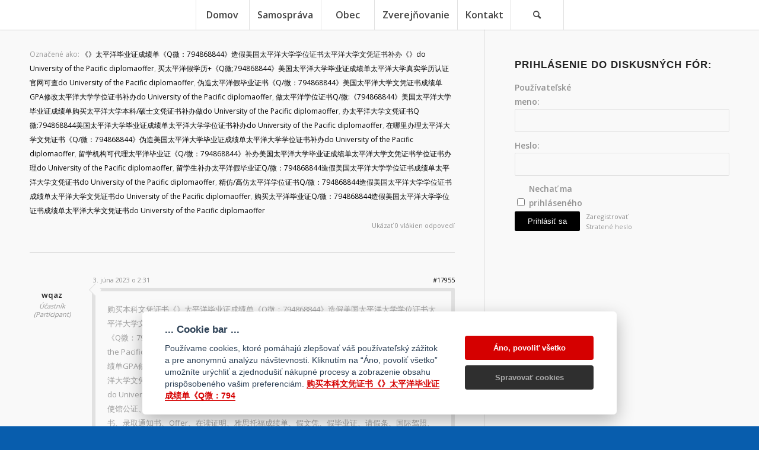

--- FILE ---
content_type: text/html; charset=UTF-8
request_url: https://ganovce.sk/forums/topic/%E8%B4%AD%E4%B9%B0%E6%9C%AC%E7%A7%91%E6%96%87%E5%87%AD%E8%AF%81%E4%B9%A6%E3%80%8A%E3%80%8B%E5%A4%AA%E5%B9%B3%E6%B4%8B%E6%AF%95%E4%B8%9A%E8%AF%81%E6%88%90%E7%BB%A9%E5%8D%95%E3%80%8Aq%E5%BE%AE%EF%BC%9A7/
body_size: 107953
content:
<!DOCTYPE html>
<html lang="sk-SK" class="html_stretched responsive av-preloader-disabled  html_header_top html_logo_center html_bottom_nav_header html_menu_right html_custom html_header_sticky html_header_shrinking_disabled html_mobile_menu_tablet html_header_searchicon html_content_align_center html_header_unstick_top_disabled html_header_stretch_disabled html_minimal_header html_minimal_header_shadow html_elegant-blog html_av-submenu-hidden html_av-submenu-display-click html_av-overlay-side html_av-overlay-side-minimal html_av-submenu-noclone html_entry_id_17955 av-cookies-no-cookie-consent av-no-preview av-default-lightbox html_text_menu_active av-mobile-menu-switch-default">
<head>
<meta charset="UTF-8" />
<meta name="robots" content="index, follow" />


<!-- mobile setting -->
<meta name="viewport" content="width=device-width, initial-scale=1">

<!-- Scripts/CSS and wp_head hook -->
<title>购买本科文凭证书《》太平洋毕业证成绩单《Q微：794 &#8211; Gánovce</title>
<meta name='robots' content='max-image-preview:large' />
<link rel="alternate" type="application/rss+xml" title="RSS kanál: Gánovce &raquo;" href="https://ganovce.sk/feed/" />
<link rel="alternate" type="application/rss+xml" title="RSS kanál komentárov webu Gánovce &raquo;" href="https://ganovce.sk/comments/feed/" />

<!-- google webfont font replacement -->

			<script type='text/javascript'>

				(function() {

					/*	check if webfonts are disabled by user setting via cookie - or user must opt in.	*/
					var html = document.getElementsByTagName('html')[0];
					var cookie_check = html.className.indexOf('av-cookies-needs-opt-in') >= 0 || html.className.indexOf('av-cookies-can-opt-out') >= 0;
					var allow_continue = true;
					var silent_accept_cookie = html.className.indexOf('av-cookies-user-silent-accept') >= 0;

					if( cookie_check && ! silent_accept_cookie )
					{
						if( ! document.cookie.match(/aviaCookieConsent/) || html.className.indexOf('av-cookies-session-refused') >= 0 )
						{
							allow_continue = false;
						}
						else
						{
							if( ! document.cookie.match(/aviaPrivacyRefuseCookiesHideBar/) )
							{
								allow_continue = false;
							}
							else if( ! document.cookie.match(/aviaPrivacyEssentialCookiesEnabled/) )
							{
								allow_continue = false;
							}
							else if( document.cookie.match(/aviaPrivacyGoogleWebfontsDisabled/) )
							{
								allow_continue = false;
							}
						}
					}

					if( allow_continue )
					{
						var f = document.createElement('link');

						f.type 	= 'text/css';
						f.rel 	= 'stylesheet';
						f.href 	= 'https://fonts.googleapis.com/css?family=Open+Sans:400,600&display=auto';
						f.id 	= 'avia-google-webfont';

						document.getElementsByTagName('head')[0].appendChild(f);
					}
				})();

			</script>
			<script type="text/javascript">
/* <![CDATA[ */
window._wpemojiSettings = {"baseUrl":"https:\/\/s.w.org\/images\/core\/emoji\/14.0.0\/72x72\/","ext":".png","svgUrl":"https:\/\/s.w.org\/images\/core\/emoji\/14.0.0\/svg\/","svgExt":".svg","source":{"concatemoji":"https:\/\/ganovce.sk\/wp-includes\/js\/wp-emoji-release.min.js?ver=6.4.7"}};
/*! This file is auto-generated */
!function(i,n){var o,s,e;function c(e){try{var t={supportTests:e,timestamp:(new Date).valueOf()};sessionStorage.setItem(o,JSON.stringify(t))}catch(e){}}function p(e,t,n){e.clearRect(0,0,e.canvas.width,e.canvas.height),e.fillText(t,0,0);var t=new Uint32Array(e.getImageData(0,0,e.canvas.width,e.canvas.height).data),r=(e.clearRect(0,0,e.canvas.width,e.canvas.height),e.fillText(n,0,0),new Uint32Array(e.getImageData(0,0,e.canvas.width,e.canvas.height).data));return t.every(function(e,t){return e===r[t]})}function u(e,t,n){switch(t){case"flag":return n(e,"\ud83c\udff3\ufe0f\u200d\u26a7\ufe0f","\ud83c\udff3\ufe0f\u200b\u26a7\ufe0f")?!1:!n(e,"\ud83c\uddfa\ud83c\uddf3","\ud83c\uddfa\u200b\ud83c\uddf3")&&!n(e,"\ud83c\udff4\udb40\udc67\udb40\udc62\udb40\udc65\udb40\udc6e\udb40\udc67\udb40\udc7f","\ud83c\udff4\u200b\udb40\udc67\u200b\udb40\udc62\u200b\udb40\udc65\u200b\udb40\udc6e\u200b\udb40\udc67\u200b\udb40\udc7f");case"emoji":return!n(e,"\ud83e\udef1\ud83c\udffb\u200d\ud83e\udef2\ud83c\udfff","\ud83e\udef1\ud83c\udffb\u200b\ud83e\udef2\ud83c\udfff")}return!1}function f(e,t,n){var r="undefined"!=typeof WorkerGlobalScope&&self instanceof WorkerGlobalScope?new OffscreenCanvas(300,150):i.createElement("canvas"),a=r.getContext("2d",{willReadFrequently:!0}),o=(a.textBaseline="top",a.font="600 32px Arial",{});return e.forEach(function(e){o[e]=t(a,e,n)}),o}function t(e){var t=i.createElement("script");t.src=e,t.defer=!0,i.head.appendChild(t)}"undefined"!=typeof Promise&&(o="wpEmojiSettingsSupports",s=["flag","emoji"],n.supports={everything:!0,everythingExceptFlag:!0},e=new Promise(function(e){i.addEventListener("DOMContentLoaded",e,{once:!0})}),new Promise(function(t){var n=function(){try{var e=JSON.parse(sessionStorage.getItem(o));if("object"==typeof e&&"number"==typeof e.timestamp&&(new Date).valueOf()<e.timestamp+604800&&"object"==typeof e.supportTests)return e.supportTests}catch(e){}return null}();if(!n){if("undefined"!=typeof Worker&&"undefined"!=typeof OffscreenCanvas&&"undefined"!=typeof URL&&URL.createObjectURL&&"undefined"!=typeof Blob)try{var e="postMessage("+f.toString()+"("+[JSON.stringify(s),u.toString(),p.toString()].join(",")+"));",r=new Blob([e],{type:"text/javascript"}),a=new Worker(URL.createObjectURL(r),{name:"wpTestEmojiSupports"});return void(a.onmessage=function(e){c(n=e.data),a.terminate(),t(n)})}catch(e){}c(n=f(s,u,p))}t(n)}).then(function(e){for(var t in e)n.supports[t]=e[t],n.supports.everything=n.supports.everything&&n.supports[t],"flag"!==t&&(n.supports.everythingExceptFlag=n.supports.everythingExceptFlag&&n.supports[t]);n.supports.everythingExceptFlag=n.supports.everythingExceptFlag&&!n.supports.flag,n.DOMReady=!1,n.readyCallback=function(){n.DOMReady=!0}}).then(function(){return e}).then(function(){var e;n.supports.everything||(n.readyCallback(),(e=n.source||{}).concatemoji?t(e.concatemoji):e.wpemoji&&e.twemoji&&(t(e.twemoji),t(e.wpemoji)))}))}((window,document),window._wpemojiSettings);
/* ]]> */
</script>
<link rel='stylesheet' id='srfprettylistStyleSheets-css' href='https://ganovce.sk/wp-content/plugins/pretty-file-list-pro/styles/Blue_metro.css?ver=6.4.7' type='text/css' media='all' />
<link rel='stylesheet' id='h5ab-print-font-awesome-css' href='https://ganovce.sk/wp-content/plugins/print-post-and-page/css/font-awesome.min.css?ver=6.4.7' type='text/css' media='all' />
<link rel='stylesheet' id='h5ab-print-css-css' href='https://ganovce.sk/wp-content/plugins/print-post-and-page/css/h5ab-print.min.css?ver=6.4.7' type='text/css' media='all' />
<style id='wp-emoji-styles-inline-css' type='text/css'>

	img.wp-smiley, img.emoji {
		display: inline !important;
		border: none !important;
		box-shadow: none !important;
		height: 1em !important;
		width: 1em !important;
		margin: 0 0.07em !important;
		vertical-align: -0.1em !important;
		background: none !important;
		padding: 0 !important;
	}
</style>
<link rel='stylesheet' id='wp-block-library-css' href='https://ganovce.sk/wp-includes/css/dist/block-library/style.min.css?ver=6.4.7' type='text/css' media='all' />
<style id='global-styles-inline-css' type='text/css'>
body{--wp--preset--color--black: #000000;--wp--preset--color--cyan-bluish-gray: #abb8c3;--wp--preset--color--white: #ffffff;--wp--preset--color--pale-pink: #f78da7;--wp--preset--color--vivid-red: #cf2e2e;--wp--preset--color--luminous-vivid-orange: #ff6900;--wp--preset--color--luminous-vivid-amber: #fcb900;--wp--preset--color--light-green-cyan: #7bdcb5;--wp--preset--color--vivid-green-cyan: #00d084;--wp--preset--color--pale-cyan-blue: #8ed1fc;--wp--preset--color--vivid-cyan-blue: #0693e3;--wp--preset--color--vivid-purple: #9b51e0;--wp--preset--color--metallic-red: #b02b2c;--wp--preset--color--maximum-yellow-red: #edae44;--wp--preset--color--yellow-sun: #eeee22;--wp--preset--color--palm-leaf: #83a846;--wp--preset--color--aero: #7bb0e7;--wp--preset--color--old-lavender: #745f7e;--wp--preset--color--steel-teal: #5f8789;--wp--preset--color--raspberry-pink: #d65799;--wp--preset--color--medium-turquoise: #4ecac2;--wp--preset--gradient--vivid-cyan-blue-to-vivid-purple: linear-gradient(135deg,rgba(6,147,227,1) 0%,rgb(155,81,224) 100%);--wp--preset--gradient--light-green-cyan-to-vivid-green-cyan: linear-gradient(135deg,rgb(122,220,180) 0%,rgb(0,208,130) 100%);--wp--preset--gradient--luminous-vivid-amber-to-luminous-vivid-orange: linear-gradient(135deg,rgba(252,185,0,1) 0%,rgba(255,105,0,1) 100%);--wp--preset--gradient--luminous-vivid-orange-to-vivid-red: linear-gradient(135deg,rgba(255,105,0,1) 0%,rgb(207,46,46) 100%);--wp--preset--gradient--very-light-gray-to-cyan-bluish-gray: linear-gradient(135deg,rgb(238,238,238) 0%,rgb(169,184,195) 100%);--wp--preset--gradient--cool-to-warm-spectrum: linear-gradient(135deg,rgb(74,234,220) 0%,rgb(151,120,209) 20%,rgb(207,42,186) 40%,rgb(238,44,130) 60%,rgb(251,105,98) 80%,rgb(254,248,76) 100%);--wp--preset--gradient--blush-light-purple: linear-gradient(135deg,rgb(255,206,236) 0%,rgb(152,150,240) 100%);--wp--preset--gradient--blush-bordeaux: linear-gradient(135deg,rgb(254,205,165) 0%,rgb(254,45,45) 50%,rgb(107,0,62) 100%);--wp--preset--gradient--luminous-dusk: linear-gradient(135deg,rgb(255,203,112) 0%,rgb(199,81,192) 50%,rgb(65,88,208) 100%);--wp--preset--gradient--pale-ocean: linear-gradient(135deg,rgb(255,245,203) 0%,rgb(182,227,212) 50%,rgb(51,167,181) 100%);--wp--preset--gradient--electric-grass: linear-gradient(135deg,rgb(202,248,128) 0%,rgb(113,206,126) 100%);--wp--preset--gradient--midnight: linear-gradient(135deg,rgb(2,3,129) 0%,rgb(40,116,252) 100%);--wp--preset--font-size--small: 1rem;--wp--preset--font-size--medium: 1.125rem;--wp--preset--font-size--large: 1.75rem;--wp--preset--font-size--x-large: clamp(1.75rem, 3vw, 2.25rem);--wp--preset--spacing--20: 0.44rem;--wp--preset--spacing--30: 0.67rem;--wp--preset--spacing--40: 1rem;--wp--preset--spacing--50: 1.5rem;--wp--preset--spacing--60: 2.25rem;--wp--preset--spacing--70: 3.38rem;--wp--preset--spacing--80: 5.06rem;--wp--preset--shadow--natural: 6px 6px 9px rgba(0, 0, 0, 0.2);--wp--preset--shadow--deep: 12px 12px 50px rgba(0, 0, 0, 0.4);--wp--preset--shadow--sharp: 6px 6px 0px rgba(0, 0, 0, 0.2);--wp--preset--shadow--outlined: 6px 6px 0px -3px rgba(255, 255, 255, 1), 6px 6px rgba(0, 0, 0, 1);--wp--preset--shadow--crisp: 6px 6px 0px rgba(0, 0, 0, 1);}body { margin: 0;--wp--style--global--content-size: 800px;--wp--style--global--wide-size: 1130px; }.wp-site-blocks > .alignleft { float: left; margin-right: 2em; }.wp-site-blocks > .alignright { float: right; margin-left: 2em; }.wp-site-blocks > .aligncenter { justify-content: center; margin-left: auto; margin-right: auto; }:where(.is-layout-flex){gap: 0.5em;}:where(.is-layout-grid){gap: 0.5em;}body .is-layout-flow > .alignleft{float: left;margin-inline-start: 0;margin-inline-end: 2em;}body .is-layout-flow > .alignright{float: right;margin-inline-start: 2em;margin-inline-end: 0;}body .is-layout-flow > .aligncenter{margin-left: auto !important;margin-right: auto !important;}body .is-layout-constrained > .alignleft{float: left;margin-inline-start: 0;margin-inline-end: 2em;}body .is-layout-constrained > .alignright{float: right;margin-inline-start: 2em;margin-inline-end: 0;}body .is-layout-constrained > .aligncenter{margin-left: auto !important;margin-right: auto !important;}body .is-layout-constrained > :where(:not(.alignleft):not(.alignright):not(.alignfull)){max-width: var(--wp--style--global--content-size);margin-left: auto !important;margin-right: auto !important;}body .is-layout-constrained > .alignwide{max-width: var(--wp--style--global--wide-size);}body .is-layout-flex{display: flex;}body .is-layout-flex{flex-wrap: wrap;align-items: center;}body .is-layout-flex > *{margin: 0;}body .is-layout-grid{display: grid;}body .is-layout-grid > *{margin: 0;}body{padding-top: 0px;padding-right: 0px;padding-bottom: 0px;padding-left: 0px;}a:where(:not(.wp-element-button)){text-decoration: underline;}.wp-element-button, .wp-block-button__link{background-color: #32373c;border-width: 0;color: #fff;font-family: inherit;font-size: inherit;line-height: inherit;padding: calc(0.667em + 2px) calc(1.333em + 2px);text-decoration: none;}.has-black-color{color: var(--wp--preset--color--black) !important;}.has-cyan-bluish-gray-color{color: var(--wp--preset--color--cyan-bluish-gray) !important;}.has-white-color{color: var(--wp--preset--color--white) !important;}.has-pale-pink-color{color: var(--wp--preset--color--pale-pink) !important;}.has-vivid-red-color{color: var(--wp--preset--color--vivid-red) !important;}.has-luminous-vivid-orange-color{color: var(--wp--preset--color--luminous-vivid-orange) !important;}.has-luminous-vivid-amber-color{color: var(--wp--preset--color--luminous-vivid-amber) !important;}.has-light-green-cyan-color{color: var(--wp--preset--color--light-green-cyan) !important;}.has-vivid-green-cyan-color{color: var(--wp--preset--color--vivid-green-cyan) !important;}.has-pale-cyan-blue-color{color: var(--wp--preset--color--pale-cyan-blue) !important;}.has-vivid-cyan-blue-color{color: var(--wp--preset--color--vivid-cyan-blue) !important;}.has-vivid-purple-color{color: var(--wp--preset--color--vivid-purple) !important;}.has-metallic-red-color{color: var(--wp--preset--color--metallic-red) !important;}.has-maximum-yellow-red-color{color: var(--wp--preset--color--maximum-yellow-red) !important;}.has-yellow-sun-color{color: var(--wp--preset--color--yellow-sun) !important;}.has-palm-leaf-color{color: var(--wp--preset--color--palm-leaf) !important;}.has-aero-color{color: var(--wp--preset--color--aero) !important;}.has-old-lavender-color{color: var(--wp--preset--color--old-lavender) !important;}.has-steel-teal-color{color: var(--wp--preset--color--steel-teal) !important;}.has-raspberry-pink-color{color: var(--wp--preset--color--raspberry-pink) !important;}.has-medium-turquoise-color{color: var(--wp--preset--color--medium-turquoise) !important;}.has-black-background-color{background-color: var(--wp--preset--color--black) !important;}.has-cyan-bluish-gray-background-color{background-color: var(--wp--preset--color--cyan-bluish-gray) !important;}.has-white-background-color{background-color: var(--wp--preset--color--white) !important;}.has-pale-pink-background-color{background-color: var(--wp--preset--color--pale-pink) !important;}.has-vivid-red-background-color{background-color: var(--wp--preset--color--vivid-red) !important;}.has-luminous-vivid-orange-background-color{background-color: var(--wp--preset--color--luminous-vivid-orange) !important;}.has-luminous-vivid-amber-background-color{background-color: var(--wp--preset--color--luminous-vivid-amber) !important;}.has-light-green-cyan-background-color{background-color: var(--wp--preset--color--light-green-cyan) !important;}.has-vivid-green-cyan-background-color{background-color: var(--wp--preset--color--vivid-green-cyan) !important;}.has-pale-cyan-blue-background-color{background-color: var(--wp--preset--color--pale-cyan-blue) !important;}.has-vivid-cyan-blue-background-color{background-color: var(--wp--preset--color--vivid-cyan-blue) !important;}.has-vivid-purple-background-color{background-color: var(--wp--preset--color--vivid-purple) !important;}.has-metallic-red-background-color{background-color: var(--wp--preset--color--metallic-red) !important;}.has-maximum-yellow-red-background-color{background-color: var(--wp--preset--color--maximum-yellow-red) !important;}.has-yellow-sun-background-color{background-color: var(--wp--preset--color--yellow-sun) !important;}.has-palm-leaf-background-color{background-color: var(--wp--preset--color--palm-leaf) !important;}.has-aero-background-color{background-color: var(--wp--preset--color--aero) !important;}.has-old-lavender-background-color{background-color: var(--wp--preset--color--old-lavender) !important;}.has-steel-teal-background-color{background-color: var(--wp--preset--color--steel-teal) !important;}.has-raspberry-pink-background-color{background-color: var(--wp--preset--color--raspberry-pink) !important;}.has-medium-turquoise-background-color{background-color: var(--wp--preset--color--medium-turquoise) !important;}.has-black-border-color{border-color: var(--wp--preset--color--black) !important;}.has-cyan-bluish-gray-border-color{border-color: var(--wp--preset--color--cyan-bluish-gray) !important;}.has-white-border-color{border-color: var(--wp--preset--color--white) !important;}.has-pale-pink-border-color{border-color: var(--wp--preset--color--pale-pink) !important;}.has-vivid-red-border-color{border-color: var(--wp--preset--color--vivid-red) !important;}.has-luminous-vivid-orange-border-color{border-color: var(--wp--preset--color--luminous-vivid-orange) !important;}.has-luminous-vivid-amber-border-color{border-color: var(--wp--preset--color--luminous-vivid-amber) !important;}.has-light-green-cyan-border-color{border-color: var(--wp--preset--color--light-green-cyan) !important;}.has-vivid-green-cyan-border-color{border-color: var(--wp--preset--color--vivid-green-cyan) !important;}.has-pale-cyan-blue-border-color{border-color: var(--wp--preset--color--pale-cyan-blue) !important;}.has-vivid-cyan-blue-border-color{border-color: var(--wp--preset--color--vivid-cyan-blue) !important;}.has-vivid-purple-border-color{border-color: var(--wp--preset--color--vivid-purple) !important;}.has-metallic-red-border-color{border-color: var(--wp--preset--color--metallic-red) !important;}.has-maximum-yellow-red-border-color{border-color: var(--wp--preset--color--maximum-yellow-red) !important;}.has-yellow-sun-border-color{border-color: var(--wp--preset--color--yellow-sun) !important;}.has-palm-leaf-border-color{border-color: var(--wp--preset--color--palm-leaf) !important;}.has-aero-border-color{border-color: var(--wp--preset--color--aero) !important;}.has-old-lavender-border-color{border-color: var(--wp--preset--color--old-lavender) !important;}.has-steel-teal-border-color{border-color: var(--wp--preset--color--steel-teal) !important;}.has-raspberry-pink-border-color{border-color: var(--wp--preset--color--raspberry-pink) !important;}.has-medium-turquoise-border-color{border-color: var(--wp--preset--color--medium-turquoise) !important;}.has-vivid-cyan-blue-to-vivid-purple-gradient-background{background: var(--wp--preset--gradient--vivid-cyan-blue-to-vivid-purple) !important;}.has-light-green-cyan-to-vivid-green-cyan-gradient-background{background: var(--wp--preset--gradient--light-green-cyan-to-vivid-green-cyan) !important;}.has-luminous-vivid-amber-to-luminous-vivid-orange-gradient-background{background: var(--wp--preset--gradient--luminous-vivid-amber-to-luminous-vivid-orange) !important;}.has-luminous-vivid-orange-to-vivid-red-gradient-background{background: var(--wp--preset--gradient--luminous-vivid-orange-to-vivid-red) !important;}.has-very-light-gray-to-cyan-bluish-gray-gradient-background{background: var(--wp--preset--gradient--very-light-gray-to-cyan-bluish-gray) !important;}.has-cool-to-warm-spectrum-gradient-background{background: var(--wp--preset--gradient--cool-to-warm-spectrum) !important;}.has-blush-light-purple-gradient-background{background: var(--wp--preset--gradient--blush-light-purple) !important;}.has-blush-bordeaux-gradient-background{background: var(--wp--preset--gradient--blush-bordeaux) !important;}.has-luminous-dusk-gradient-background{background: var(--wp--preset--gradient--luminous-dusk) !important;}.has-pale-ocean-gradient-background{background: var(--wp--preset--gradient--pale-ocean) !important;}.has-electric-grass-gradient-background{background: var(--wp--preset--gradient--electric-grass) !important;}.has-midnight-gradient-background{background: var(--wp--preset--gradient--midnight) !important;}.has-small-font-size{font-size: var(--wp--preset--font-size--small) !important;}.has-medium-font-size{font-size: var(--wp--preset--font-size--medium) !important;}.has-large-font-size{font-size: var(--wp--preset--font-size--large) !important;}.has-x-large-font-size{font-size: var(--wp--preset--font-size--x-large) !important;}
.wp-block-navigation a:where(:not(.wp-element-button)){color: inherit;}
:where(.wp-block-post-template.is-layout-flex){gap: 1.25em;}:where(.wp-block-post-template.is-layout-grid){gap: 1.25em;}
:where(.wp-block-columns.is-layout-flex){gap: 2em;}:where(.wp-block-columns.is-layout-grid){gap: 2em;}
.wp-block-pullquote{font-size: 1.5em;line-height: 1.6;}
</style>
<link rel='stylesheet' id='da-frontend-css' href='https://ganovce.sk/wp-content/plugins/download-attachments/css/frontend.css?ver=1.3' type='text/css' media='all' />
<link rel='stylesheet' id='ecwd-popup-style-css' href='https://ganovce.sk/wp-content/plugins/event-calendar-wd/css/ecwd_popup.css?ver=1.1.49_5dc929868b4d2' type='text/css' media='all' />
<link rel='stylesheet' id='ecwd_font-awesome-css' href='https://ganovce.sk/wp-content/plugins/event-calendar-wd/css/font-awesome/font-awesome.css?ver=1.1.49_5dc929868b4d2' type='text/css' media='all' />
<link rel='stylesheet' id='ecwd-public-css' href='https://ganovce.sk/wp-content/plugins/event-calendar-wd/css/style.css?ver=1.1.49_5dc929868b4d2' type='text/css' media='all' />
<link rel='stylesheet' id='wooacademy-gdpr-cookie-css' href='https://ganovce.sk/wp-content/plugins/wooacademy-solutions/assets/frontend/css/cookie_bar.css?ver=6.4.7' type='text/css' media='all' />
<link rel='stylesheet' id='bbpress-wp-tweaks-css' href='https://ganovce.sk/wp-content/plugins/bbpress-wp-tweaks/style.css?ver=6.4.7' type='text/css' media='all' />
<link rel='stylesheet' id='avia-merged-styles-css' href='https://ganovce.sk/wp-content/uploads/dynamic_avia/avia-merged-styles-207262c07807fec57b5e3605de96e9dc---659fc726c3934.css' type='text/css' media='all' />
<script type="text/javascript" src="https://ganovce.sk/wp-includes/js/jquery/jquery.min.js?ver=3.7.1" id="jquery-core-js"></script>
<script type="text/javascript" src="https://ganovce.sk/wp-includes/js/jquery/jquery-migrate.min.js?ver=3.4.1" id="jquery-migrate-js"></script>
<script type="text/javascript" id="prettylistjs-js-extra">
/* <![CDATA[ */
var FileListProParams = {"defaultSearchMessage":"H\u013eada\u0165...","noSelectedTypeMessage":"Nebol n\u00e1jden\u00fd \u017eiaden s\u00fabor.","noTypeMessage":"Nebol vybrat\u00fd typ.","noFilesFoundMessage":"Nebol n\u00e1jden\u00fd \u017eiaden s\u00fabor."};
/* ]]> */
</script>
<script type="text/javascript" src="https://ganovce.sk/wp-content/plugins/pretty-file-list-pro/js/PrettyFileList.js?ver=6.4.7" id="prettylistjs-js"></script>
<script type="text/javascript" src="https://ganovce.sk/wp-content/plugins/wooacademy-solutions/assets/frontend/js/cookieconsent.js?ver=1.4.5" id="wooacademy-cookieconsent-js"></script>
<script type="text/javascript" id="wooacademy-gdpr-cookie-js-extra">
/* <![CDATA[ */
var waCookieParams = {"ajaxUrl":"https:\/\/ganovce.sk\/wp-admin\/admin-ajax.php?action=%%endpoint%%","nonce":"2ec6569da5","disable_analytics":"1","css_file":"https:\/\/ganovce.sk\/wp-content\/plugins\/wooacademy-solutions\/assets\/frontend\/css\/cookieconsent.css","show_cookiebar_button":"no","cc_lang":"sk_SK","cc_logo":"https:\/\/ganovce.sk\/wp-content\/plugins\/wooacademy-solutions\/assets\/frontend\/img\/cookie_logo_for_light.svg","cc_theme":"light","cc_lang_preferences":"Nastavenia Cookies","cc_lang_bar_title":"... Cookie bar ...","cc_lang_bar_desc":"Pou\u017e\u00edvame cookies, ktor\u00e9 pom\u00e1haj\u00fa zlep\u0161ova\u0165 v\u00e1\u0161 pou\u017e\u00edvate\u013esk\u00fd z\u00e1\u017eitok a pre anonymn\u00fa anal\u00fdzu n\u00e1v\u0161tevnosti. Kliknut\u00edm na \u201c\u00c1no, povoli\u0165 v\u0161etko\u201d umo\u017en\u00edte ur\u00fdchli\u0165 a zjednodu\u0161i\u0165 n\u00e1kupn\u00e9 procesy a zobrazenie obsahu prisp\u00f4soben\u00e9ho va\u0161im preferenci\u00e1m. <a href=\"https:\/\/ganovce.sk\/forums\/topic\/%e8%b4%ad%e4%b9%b0%e6%9c%ac%e7%a7%91%e6%96%87%e5%87%ad%e8%af%81%e4%b9%a6%e3%80%8a%e3%80%8b%e5%a4%aa%e5%b9%b3%e6%b4%8b%e6%af%95%e4%b8%9a%e8%af%81%e6%88%90%e7%bb%a9%e5%8d%95%e3%80%8aq%e5%be%ae%ef%bc%9a7\/\" target=\"_blank\" class=\"cc-link\">\u8d2d\u4e70\u672c\u79d1\u6587\u51ed\u8bc1\u4e66\u300a\u300b\u592a\u5e73\u6d0b\u6bd5\u4e1a\u8bc1\u6210\u7ee9\u5355\u300aQ\u5fae\uff1a794<\/a>","cc_lang_dialog_desc":"Cookies s\u00fa mal\u00e9 textov\u00e9 s\u00fabory, ktor\u00e9 pou\u017e\u00edvaj\u00fa webov\u00e9 str\u00e1nky pre ich lep\u0161ie pou\u017e\u00edvanie. T\u00e1to webov\u00e1 str\u00e1nka pou\u017e\u00edva r\u00f4zne cookies. Niektor\u00e9 s\u00fa nevyhnutn\u00e9 pre jej fungovanie, in\u00e9 m\u00f4\u017eeme pou\u017e\u00edva\u0165 len s va\u0161\u00edm s\u00fahlasom. <a href=\"https:\/\/ganovce.sk\/forums\/topic\/%e8%b4%ad%e4%b9%b0%e6%9c%ac%e7%a7%91%e6%96%87%e5%87%ad%e8%af%81%e4%b9%a6%e3%80%8a%e3%80%8b%e5%a4%aa%e5%b9%b3%e6%b4%8b%e6%af%95%e4%b8%9a%e8%af%81%e6%88%90%e7%bb%a9%e5%8d%95%e3%80%8aq%e5%be%ae%ef%bc%9a7\/\" target=\"_blank\" class=\"cc-link\">\u8d2d\u4e70\u672c\u79d1\u6587\u51ed\u8bc1\u4e66\u300a\u300b\u592a\u5e73\u6d0b\u6bd5\u4e1a\u8bc1\u6210\u7ee9\u5355\u300aQ\u5fae\uff1a794<\/a>","cc_lang_bar_accept_all":"\u00c1no, povoli\u0165 v\u0161etko","cc_lang_bar_preferences":"Spravova\u0165 cookies","cc_lang_modal_reject_all":"Zru\u0161i\u0165 v\u0161etky","cc_lang_modal_close_button":"Close","cc_lang_modal_save_button":"Ulo\u017ei\u0165 v\u00fdber","cc_lang_modal_blocks_main_title":"Vyu\u017eitie cookies","cc_lang_modal_blocks_strictly_title":"Technicky nevyhnutn\u00e9 cookies","cc_lang_modal_blocks_strictly_desc":"Tieto s\u00fabory cookies s\u00fa potrebn\u00e9 na zabezpe\u010denie funk\u010dnosti internetovej str\u00e1nky a nemo\u017eno ich v na\u0161ich syst\u00e9moch vypn\u00fa\u0165. Zvy\u010dajne sa nastavuj\u00fa len ako reakcia na vami vykonan\u00e9 \u010dinnosti, ktor\u00e9 s\u00favisia s bezpe\u010dnos\u0165ou, spr\u00e1vou siete a pr\u00edstupnos\u0165ou, ako je napr\u00edklad nastavenie preferenci\u00ed ochrany osobn\u00fdch \u00fadajov, prihlasovanie alebo vyp\u013a\u0148anie formul\u00e1rov.","cc_lang_modal_blocks_analytics_title":"Analytika a personaliz\u00e1cia","cc_lang_modal_blocks_analytics_desc":"Tieto s\u00fabory cookies s\u00fa potrebn\u00e9 na zabezpe\u010denie funk\u010dnosti internetovej str\u00e1nky a nemo\u017eno ich v na\u0161ich syst\u00e9moch vypn\u00fa\u0165. Zvy\u010dajne sa nastavuj\u00fa len ako reakcia na vami vykonan\u00e9 \u010dinnosti, ktor\u00e9 s\u00favisia s bezpe\u010dnos\u0165ou, spr\u00e1vou siete a pr\u00edstupnos\u0165ou, ako je napr\u00edklad nastavenie preferenci\u00ed ochrany osobn\u00fdch \u00fadajov, prihlasovanie alebo vyp\u013a\u0148anie formul\u00e1rov.","cc_lang_modal_blocks_targeting_title":"Remarketing a reklaman\u00e9 cookies","cc_lang_modal_blocks_targeting_desc":"Tieto s\u00fabory cookie n\u00e1m umo\u017e\u0148uj\u00fa zobrazova\u0165 prisp\u00f4soben\u00e9 reklamy, na produkty a slu\u017eby o ktor\u00e9 m\u00e1te potenci\u00e1lny z\u00e1ujem a mera\u0165 va\u0161e interakcie s nimi. M\u00f4\u017eeme ich pou\u017ei\u0165 na reklamu produktov na\u0161ej spolo\u010dnosti, ke\u010f nav\u0161t\u00edvite in\u00e9 webov\u00e9 str\u00e1nky.","cc_lang_bar_revision":"<br><br>Dear user, terms and conditions have changed since the last time you visisted!"};
/* ]]> */
</script>
<script type="text/javascript" src="https://ganovce.sk/wp-content/plugins/wooacademy-solutions/assets/frontend/js/cookie-bar.js?ver=1.4.5" id="wooacademy-gdpr-cookie-js"></script>
<script type="text/javascript" src="https://ganovce.sk/wp-content/uploads/dynamic_avia/avia-head-scripts-edd06130660a1a8c6ef0e0c2c0b543fd---659fc726d2e1e.js" id="avia-head-scripts-js"></script>
<link rel="https://api.w.org/" href="https://ganovce.sk/wp-json/" /><link rel="EditURI" type="application/rsd+xml" title="RSD" href="https://ganovce.sk/xmlrpc.php?rsd" />
<meta name="generator" content="WordPress 6.4.7" />
<link rel="canonical" href="https://ganovce.sk/forums/topic/%e8%b4%ad%e4%b9%b0%e6%9c%ac%e7%a7%91%e6%96%87%e5%87%ad%e8%af%81%e4%b9%a6%e3%80%8a%e3%80%8b%e5%a4%aa%e5%b9%b3%e6%b4%8b%e6%af%95%e4%b8%9a%e8%af%81%e6%88%90%e7%bb%a9%e5%8d%95%e3%80%8aq%e5%be%ae%ef%bc%9a7/" />
<link rel='shortlink' href='https://ganovce.sk/?p=17955' />
<link rel="alternate" type="application/json+oembed" href="https://ganovce.sk/wp-json/oembed/1.0/embed?url=https%3A%2F%2Fganovce.sk%2Fforums%2Ftopic%2F%25e8%25b4%25ad%25e4%25b9%25b0%25e6%259c%25ac%25e7%25a7%2591%25e6%2596%2587%25e5%2587%25ad%25e8%25af%2581%25e4%25b9%25a6%25e3%2580%258a%25e3%2580%258b%25e5%25a4%25aa%25e5%25b9%25b3%25e6%25b4%258b%25e6%25af%2595%25e4%25b8%259a%25e8%25af%2581%25e6%2588%2590%25e7%25bb%25a9%25e5%258d%2595%25e3%2580%258aq%25e5%25be%25ae%25ef%25bc%259a7%2F" />
<link rel="alternate" type="text/xml+oembed" href="https://ganovce.sk/wp-json/oembed/1.0/embed?url=https%3A%2F%2Fganovce.sk%2Fforums%2Ftopic%2F%25e8%25b4%25ad%25e4%25b9%25b0%25e6%259c%25ac%25e7%25a7%2591%25e6%2596%2587%25e5%2587%25ad%25e8%25af%2581%25e4%25b9%25a6%25e3%2580%258a%25e3%2580%258b%25e5%25a4%25aa%25e5%25b9%25b3%25e6%25b4%258b%25e6%25af%2595%25e4%25b8%259a%25e8%25af%2581%25e6%2588%2590%25e7%25bb%25a9%25e5%258d%2595%25e3%2580%258aq%25e5%25be%25ae%25ef%25bc%259a7%2F&#038;format=xml" />
	<style>	
		.av-logo-container {
			height:0px!important;
		}
												
		#main{
			padding-top: 50px!important;
		}
		.av-single-event-meta-bar-inner {
			background: #f9f9f9!important;
		}
		.sub-menu .avia-menu-text {
			font-size: 16px;
		}
		
		/*upravenie menu pre telefony a tablety Ganovce*/
		.av-burger-overlay-active-delayed .av-main-nav-wrap {
			color: white;
		}
		.av-burger-overlay-inner .avia-menu-text {
			color: white;
    		font-size: 18px;
			text-shadow: 2px 2px 5px #000000;
			font-family: 'open sans','HelveticaNeue','Helvetica Neue','Helvetica-Neue',Helvetica,Arial,sans-serif;
		}
									
		.html_av-overlay-side #top #wrap_all div .av-burger-overlay-scroll #av-burger-menu-ul a:hover {
			background-color: #61a2e8;
			opacity: 0.8;
		}
		   
		/*uprava pisma a erbu na telefony aj tablety*/
		@media only screen and (max-width: 767px) {
			#main .entry-content-wrapper .avia-image-container {
				margin: 0px;
			}
		   #main .entry-content-wrapper .av_textblock_section {
				text-align: center;
			}   
		   #main .entry-content-wrapper .hr-invisible {
		   		height:0px!important;
			}   
		   #banner .av-section-color-overlay-wrap {
				padding-top:75px;
		   }
		   #banner .av-section-color-overlay-wrap .entry-content-wrapper .avia_image {
		   		width:50%;
			}	
			.responsive #top #wrap_all #header {
				position: fixed !important;
			}
			#header #header_main {
			   	background-image: url(/wp-content/uploads/erb2.png);
			   	background-repeat: no-repeat;
				background-position: 10% 50%;
				background-size: 45px;
			}
		}   

		/*uprava erbu na tabletoch*/   
  		@media only screen and (max-width: 767px) and (min-width: 479px) {
			#banner .entry-content-wrapper .flex_column {
				float: none!important;
				display:block!important;
		   		margin-left: auto!important;
		   		margin-right: auto!important;
				width:50%!important;
		   }
		}
		   		
		/*erbiky pod burger menu*/
		.av-burger-overlay-inner {
			background-image: url("/wp-content/uploads/erb_tiles_compactt-1.png")!important;
			background-color: #085dad;
			opacity: 1;
		}
		   
		/*skrytie popisku pri obrazku*/
		.mfp-title {
			visibility: hidden;
		}
		   
		/*uprava sipiek burgermenu*/
		.av-burger-overlay-inner .av-submenu-indicator {
			font-size: 18px;
			font-weight: bold;
    		color: white;
    		opacity: 0.8;
			text-shadow: 2px 2px 5px #000000;
		}    
		   
		/*uprava fontu v main menu*/
		.main_menu li a {
			font-size: 16px;
		}
		.sub-menu li span {
			font-size: 14px;
		}

		/*tiene vo footeri*/
		#footer {
			text-shadow: 2px 2px 5px #000000;
		}y

		/* Odsadenie stlpca vo footri */
		#custom_html-6 {
			margin-left: 50px!important;
		}
		@media only screen and (max-width: 767px) {
			#custom_html-6, #custom_html-3, #custom_html-2 {
		   		margin: 0px 0px 0px 0px!important;
		 	}
		}
		   
		/* Tabulka footer */
		div.blueTable {
			width: 100%;
			text-align: left;
			border-collapse: collapse;
			font-weight: bold;
		}
		.divTable.blueTable .divTableCell, .divTable.blueTable .divTableHead {
			padding: 3px 2px;
			max-width:104px!important;
		}
		.blueTable .tableFootStyle {
			font-size: 14px;
		}
		.blueTable.outerTableFooter {
			border-top: none;
		}
		.blueTable.outerTableFooter .tableFootStyle {
			padding: 3px 5px; 
		}

		.divTable{ display: table; }
		.divTableRow { display: table-row; }
		.divTableHeading { display: table-header-group;}
		.divTableCell, .divTableHead { display: table-cell;}
		.divTableHeading { display: table-header-group;}
		.divTableFoot { display: table-footer-group;}
		.divTableBody { display: table-row-group;}

		/* Spravy z obcomatu*/ 
		.obcomat_date {
			font-size: 10px;
			display: block;
			position: relative;
			margin-top: -10px;
		}
		.obcomat_separator_icon {
			display:block;
			width:100%;
			text-align: center;
			color:#032c9e;
			margin-bottom: 5px;
		}
		#main .avia_codeblock {
			padding-left: 30px;
		}
		
		/*Upravy na plugine pretty file list*/
		div.single_documents div.prettyListItems a{
			margin-bottom: 0px!important;
		}		   
		div.single_documents br {
			 display: none!important;
		}
		
		/*Skrytie zobrazovania autora a datumu v blogoch*/
		.post-meta-infos, .category-term-description {
			display: none!important;
		}
		   
		/*Kalendar*/
		#ecwd_widget-2 {
		   padding-bottom: 0px!important;
		}
		.ecwd-time, .current-month a {
			display: none;
		}
		.ecwd_calendar_view_dropdown {
			display: none;
		}
		.ecwd_calendar_prev_next {
			margin-bottom: 5px;
		}
		.ecwd_open_event_popup {
    		pointer-events: none!important;
		}  
		   
		/*Tabulka JTRT*/
		#jtrt_table_3336_filter {
			display: none;   
		}   
				
	</style>
<link rel="profile" href="http://gmpg.org/xfn/11" />
<link rel="alternate" type="application/rss+xml" title="Gánovce RSS2 Feed" href="https://ganovce.sk/feed/" />
<link rel="pingback" href="https://ganovce.sk/xmlrpc.php" />

<style type='text/css' media='screen'>
 #top #header_main > .container, #top #header_main > .container .main_menu  .av-main-nav > li > a, #top #header_main #menu-item-shop .cart_dropdown_link{ height:45px; line-height: 45px; }
 .html_top_nav_header .av-logo-container{ height:45px;  }
 .html_header_top.html_header_sticky #top #wrap_all #main{ padding-top:97px; } 
</style>
<!--[if lt IE 9]><script src="https://ganovce.sk/wp-content/themes/enfold/js/html5shiv.js"></script><![endif]-->
<link rel="icon" href="/wp-content/uploads/2019/11/favicon32.png" type="image/png">

<!-- To speed up the rendering and to display the site as fast as possible to the user we include some styles and scripts for above the fold content inline -->
<script type="text/javascript">'use strict';var avia_is_mobile=!1;if(/Android|webOS|iPhone|iPad|iPod|BlackBerry|IEMobile|Opera Mini/i.test(navigator.userAgent)&&'ontouchstart' in document.documentElement){avia_is_mobile=!0;document.documentElement.className+=' avia_mobile '}
else{document.documentElement.className+=' avia_desktop '};document.documentElement.className+=' js_active ';(function(){var e=['-webkit-','-moz-','-ms-',''],n='',o=!1,a=!1;for(var t in e){if(e[t]+'transform' in document.documentElement.style){o=!0;n=e[t]+'transform'};if(e[t]+'perspective' in document.documentElement.style){a=!0}};if(o){document.documentElement.className+=' avia_transform '};if(a){document.documentElement.className+=' avia_transform3d '};if(typeof document.getElementsByClassName=='function'&&typeof document.documentElement.getBoundingClientRect=='function'&&avia_is_mobile==!1){if(n&&window.innerHeight>0){setTimeout(function(){var e=0,o={},a=0,t=document.getElementsByClassName('av-parallax'),i=window.pageYOffset||document.documentElement.scrollTop;for(e=0;e<t.length;e++){t[e].style.top='0px';o=t[e].getBoundingClientRect();a=Math.ceil((window.innerHeight+i-o.top)*0.3);t[e].style[n]='translate(0px, '+a+'px)';t[e].style.top='auto';t[e].className+=' enabled-parallax '}},50)}}})();</script><style type="text/css">
		@font-face {font-family: 'entypo-fontello'; font-weight: normal; font-style: normal; font-display: auto;
		src: url('https://ganovce.sk/wp-content/themes/enfold/config-templatebuilder/avia-template-builder/assets/fonts/entypo-fontello.woff2') format('woff2'),
		url('https://ganovce.sk/wp-content/themes/enfold/config-templatebuilder/avia-template-builder/assets/fonts/entypo-fontello.woff') format('woff'),
		url('https://ganovce.sk/wp-content/themes/enfold/config-templatebuilder/avia-template-builder/assets/fonts/entypo-fontello.ttf') format('truetype'),
		url('https://ganovce.sk/wp-content/themes/enfold/config-templatebuilder/avia-template-builder/assets/fonts/entypo-fontello.svg#entypo-fontello') format('svg'),
		url('https://ganovce.sk/wp-content/themes/enfold/config-templatebuilder/avia-template-builder/assets/fonts/entypo-fontello.eot'),
		url('https://ganovce.sk/wp-content/themes/enfold/config-templatebuilder/avia-template-builder/assets/fonts/entypo-fontello.eot?#iefix') format('embedded-opentype');
		} #top .avia-font-entypo-fontello, body .avia-font-entypo-fontello, html body [data-av_iconfont='entypo-fontello']:before{ font-family: 'entypo-fontello'; }
		</style>

<!--
Debugging Info for Theme support: 

Theme: Enfold
Version: 5.6.9
Installed: enfold
AviaFramework Version: 5.6
AviaBuilder Version: 5.3
aviaElementManager Version: 1.0.1
ML:256-PU:91-PLA:13
WP:6.4.7
Compress: CSS:all theme files - JS:all theme files
Updates: enabled - token has changed and not verified
PLAu:12
-->
</head>

<body id="top" class="topic bbpress no-js topic-template-default single single-topic postid-17955 stretched rtl_columns av-curtain-numeric georgia-websave georgia open_sans  ecwd-theme-enfold avia-responsive-images-support av-recaptcha-enabled av-google-badge-hide" itemscope="itemscope" itemtype="https://schema.org/WebPage" >

	
	<div id='wrap_all'>

	
<header id='header' class='all_colors header_color light_bg_color  av_header_top av_logo_center av_bottom_nav_header av_menu_right av_custom av_header_sticky av_header_shrinking_disabled av_header_stretch_disabled av_mobile_menu_tablet av_header_searchicon av_header_unstick_top_disabled av_seperator_big_border av_minimal_header av_minimal_header_shadow' data-av_shrink_factor='50' role="banner" itemscope="itemscope" itemtype="https://schema.org/WPHeader" >

		<div  id='header_main' class='container_wrap container_wrap_logo'>

        <div class='container av-logo-container'><div class='inner-container'><span class='logo avia-standard-logo'><a href='https://ganovce.sk/' class='' aria-label='Gánovce' ><img src="/wp-content/uploads/2019/03/1px.png" height="100" width="300" alt='Gánovce' title='' /></a></span></div></div><div id='header_main_alternate' class='container_wrap'><div class='container'><nav class='main_menu' data-selectname='Vyberte stránku'  role="navigation" itemscope="itemscope" itemtype="https://schema.org/SiteNavigationElement" ><div class="avia-menu av-main-nav-wrap"><ul role="menu" class="menu av-main-nav" id="avia-menu"><li role="menuitem" id="menu-item-20327" class="menu-item menu-item-type-post_type menu-item-object-page menu-item-home menu-item-top-level menu-item-top-level-1"><a href="https://ganovce.sk/" itemprop="url" tabindex="0"><span class="avia-bullet"></span><span class="avia-menu-text">Domov</span><span class="avia-menu-fx"><span class="avia-arrow-wrap"><span class="avia-arrow"></span></span></span></a></li>
<li role="menuitem" id="menu-item-2946" class="menu-item menu-item-type-custom menu-item-object-custom menu-item-has-children menu-item-top-level menu-item-top-level-2"><a href="#" itemprop="url" tabindex="0"><span class="avia-bullet"></span><span class="avia-menu-text">Samospráva</span><span class="avia-menu-fx"><span class="avia-arrow-wrap"><span class="avia-arrow"></span></span></span></a>


<ul class="sub-menu">
	<li role="menuitem" id="menu-item-2930" class="menu-item menu-item-type-post_type menu-item-object-page"><a href="https://ganovce.sk/obecny-urad/" itemprop="url" tabindex="0"><span class="avia-bullet"></span><span class="avia-menu-text">Obecný úrad</span></a></li>
	<li role="menuitem" id="menu-item-5543" class="menu-item menu-item-type-post_type menu-item-object-page"><a href="https://ganovce.sk/zapisnice-a-uznesenia-3/" itemprop="url" tabindex="0"><span class="avia-bullet"></span><span class="avia-menu-text">Organizačná štruktúra</span></a></li>
	<li role="menuitem" id="menu-item-2934" class="menu-item menu-item-type-post_type menu-item-object-page"><a href="https://ganovce.sk/starosta/" itemprop="url" tabindex="0"><span class="avia-bullet"></span><span class="avia-menu-text">Starosta</span></a></li>
	<li role="menuitem" id="menu-item-2932" class="menu-item menu-item-type-post_type menu-item-object-page"><a href="https://ganovce.sk/poslanci-hlavny-kontrolor/" itemprop="url" tabindex="0"><span class="avia-bullet"></span><span class="avia-menu-text">Poslanci, hlavný kontrolór</span></a></li>
	<li role="menuitem" id="menu-item-2941" class="menu-item menu-item-type-post_type menu-item-object-page"><a href="https://ganovce.sk/zapisnice-a-uznesenia-2/" itemprop="url" tabindex="0"><span class="avia-bullet"></span><span class="avia-menu-text">Zápisnice a uznesenia</span></a></li>
	<li role="menuitem" id="menu-item-5542" class="menu-item menu-item-type-post_type menu-item-object-page"><a href="https://ganovce.sk/zapisnice-a-uznesenia/" itemprop="url" tabindex="0"><span class="avia-bullet"></span><span class="avia-menu-text">Hospodárenie</span></a></li>
	<li role="menuitem" id="menu-item-2927" class="menu-item menu-item-type-post_type menu-item-object-page"><a href="https://ganovce.sk/komisie/" itemprop="url" tabindex="0"><span class="avia-bullet"></span><span class="avia-menu-text">Komisie</span></a></li>
	<li role="menuitem" id="menu-item-2939" class="menu-item menu-item-type-post_type menu-item-object-page"><a href="https://ganovce.sk/vzn/" itemprop="url" tabindex="0"><span class="avia-bullet"></span><span class="avia-menu-text">VZN</span></a></li>
	<li role="menuitem" id="menu-item-2935" class="menu-item menu-item-type-post_type menu-item-object-page"><a href="https://ganovce.sk/stavebny-urad/" itemprop="url" tabindex="0"><span class="avia-bullet"></span><span class="avia-menu-text">Stavebný úrad</span></a></li>
	<li role="menuitem" id="menu-item-2922" class="menu-item menu-item-type-post_type menu-item-object-page"><a href="https://ganovce.sk/ako-vybavit/" itemprop="url" tabindex="0"><span class="avia-bullet"></span><span class="avia-menu-text">Ako vybaviť…</span></a></li>
	<li role="menuitem" id="menu-item-2924" class="menu-item menu-item-type-post_type menu-item-object-page"><a href="https://ganovce.sk/dokumenty-obce/" itemprop="url" tabindex="0"><span class="avia-bullet"></span><span class="avia-menu-text">Dokumenty obce</span></a></li>
	<li role="menuitem" id="menu-item-5549" class="menu-item menu-item-type-post_type menu-item-object-page"><a href="https://ganovce.sk/zapisnice-a-uznesenia-4-2/" itemprop="url" tabindex="0"><span class="avia-bullet"></span><span class="avia-menu-text">Sprístupňovanie informácií</span></a></li>
	<li role="menuitem" id="menu-item-5552" class="menu-item menu-item-type-post_type menu-item-object-page"><a href="https://ganovce.sk/zapisnice-a-uznesenia-4-3/" itemprop="url" tabindex="0"><span class="avia-bullet"></span><span class="avia-menu-text">Sadzobník správnych poplatkov</span></a></li>
	<li role="menuitem" id="menu-item-2937" class="menu-item menu-item-type-post_type menu-item-object-page"><a href="https://ganovce.sk/uzemny-plan/" itemprop="url" tabindex="0"><span class="avia-bullet"></span><span class="avia-menu-text">Územný plán</span></a></li>
	<li role="menuitem" id="menu-item-2929" class="menu-item menu-item-type-post_type menu-item-object-page"><a href="https://ganovce.sk/materska-skola/" itemprop="url" tabindex="0"><span class="avia-bullet"></span><span class="avia-menu-text">Materská škola</span></a></li>
</ul>
</li>
<li role="menuitem" id="menu-item-2944" class="menu-item menu-item-type-custom menu-item-object-custom menu-item-has-children menu-item-top-level menu-item-top-level-3"><a href="#" itemprop="url" tabindex="0"><span class="avia-bullet"></span><span class="avia-menu-text">Obec</span><span class="avia-menu-fx"><span class="avia-arrow-wrap"><span class="avia-arrow"></span></span></span></a>


<ul class="sub-menu">
	<li role="menuitem" id="menu-item-5546" class="menu-item menu-item-type-post_type menu-item-object-page"><a href="https://ganovce.sk/zapisnice-a-uznesenia-4/" itemprop="url" tabindex="0"><span class="avia-bullet"></span><span class="avia-menu-text">Spôsob zriadenia</span></a></li>
	<li role="menuitem" id="menu-item-2940" class="menu-item menu-item-type-post_type menu-item-object-page"><a href="https://ganovce.sk/symboly-obce/" itemprop="url" tabindex="0"><span class="avia-bullet"></span><span class="avia-menu-text">Symboly obce</span></a></li>
	<li role="menuitem" id="menu-item-2936" class="menu-item menu-item-type-post_type menu-item-object-page"><a href="https://ganovce.sk/historia-a-pamiatky/" itemprop="url" tabindex="0"><span class="avia-bullet"></span><span class="avia-menu-text">História a pamiatky</span></a></li>
	<li role="menuitem" id="menu-item-2938" class="menu-item menu-item-type-post_type menu-item-object-page"><a href="https://ganovce.sk/volny-cas/" itemprop="url" tabindex="0"><span class="avia-bullet"></span><span class="avia-menu-text">Voľný čas</span></a></li>
	<li role="menuitem" id="menu-item-4542" class="menu-item menu-item-type-post_type menu-item-object-page"><a href="https://ganovce.sk/odpadove-hospodarstvo/" itemprop="url" tabindex="0"><span class="avia-bullet"></span><span class="avia-menu-text">Odpadové hospodárstvo</span></a></li>
	<li role="menuitem" id="menu-item-2933" class="menu-item menu-item-type-post_type menu-item-object-page"><a href="https://ganovce.sk/spravodajca/" itemprop="url" tabindex="0"><span class="avia-bullet"></span><span class="avia-menu-text">Spravodajca</span></a></li>
	<li role="menuitem" id="menu-item-2931" class="menu-item menu-item-type-post_type menu-item-object-page"><a href="https://ganovce.sk/organizacie-v-obci/" itemprop="url" tabindex="0"><span class="avia-bullet"></span><span class="avia-menu-text">Komunitné centrum Gánovce</span></a></li>
	<li role="menuitem" id="menu-item-2926" class="menu-item menu-item-type-post_type menu-item-object-page"><a href="https://ganovce.sk/galeria/" itemprop="url" tabindex="0"><span class="avia-bullet"></span><span class="avia-menu-text">Galéria</span></a></li>
	<li role="menuitem" id="menu-item-3321" class="menu-item menu-item-type-post_type menu-item-object-page"><a href="https://ganovce.sk/archiv-aktualit/" itemprop="url" tabindex="0"><span class="avia-bullet"></span><span class="avia-menu-text">Dotácie z rozpočtu obce</span></a></li>
</ul>
</li>
<li role="menuitem" id="menu-item-3060" class="menu-item menu-item-type-custom menu-item-object-custom menu-item-top-level menu-item-top-level-4"><a href="http://ganovce.obecny-portal.sk/" itemprop="url" tabindex="0"><span class="avia-bullet"></span><span class="avia-menu-text">Zverejňovanie</span><span class="avia-menu-fx"><span class="avia-arrow-wrap"><span class="avia-arrow"></span></span></span></a></li>
<li role="menuitem" id="menu-item-2928" class="menu-item menu-item-type-post_type menu-item-object-page menu-item-top-level menu-item-top-level-5"><a href="https://ganovce.sk/kontakt/" itemprop="url" tabindex="0"><span class="avia-bullet"></span><span class="avia-menu-text">Kontakt</span><span class="avia-menu-fx"><span class="avia-arrow-wrap"><span class="avia-arrow"></span></span></span></a></li>
<li id="menu-item-search" class="noMobile menu-item menu-item-search-dropdown menu-item-avia-special" role="menuitem"><a aria-label="Vyhľadávanie" href="?s=" rel="nofollow" data-avia-search-tooltip="

&lt;form role=&quot;search&quot; action=&quot;https://ganovce.sk/&quot; id=&quot;searchform&quot; method=&quot;get&quot; class=&quot;&quot;&gt;
	&lt;div&gt;
		&lt;input type=&quot;submit&quot; value=&quot;&quot; id=&quot;searchsubmit&quot; class=&quot;button avia-font-entypo-fontello&quot; /&gt;
		&lt;input type=&quot;text&quot; id=&quot;s&quot; name=&quot;s&quot; value=&quot;&quot; placeholder='Vyhľadávanie' /&gt;
			&lt;/div&gt;
&lt;/form&gt;
" aria-hidden='false' data-av_icon='' data-av_iconfont='entypo-fontello'><span class="avia_hidden_link_text">Vyhľadávanie</span></a></li><li class="av-burger-menu-main menu-item-avia-special av-small-burger-icon" role="menuitem">
	        			<a href="#" aria-label="Menu" aria-hidden="false">
							<span class="av-hamburger av-hamburger--spin av-js-hamburger">
								<span class="av-hamburger-box">
						          <span class="av-hamburger-inner"></span>
						          <strong>Menu</strong>
								</span>
							</span>
							<span class="avia_hidden_link_text">Menu</span>
						</a>
	        		   </li></ul></div></nav></div> </div> 
		<!-- end container_wrap-->
		</div>
<div class="header_bg"></div>
<!-- end header -->
</header>

	<div id='main' class='all_colors' data-scroll-offset='45'>

			<div class='container_wrap container_wrap_first main_color sidebar_right'>

			<div class='container'>

				<main class='template-page content  av-content-small alpha units'  role="main" itemprop="mainContentOfPage" >

                    
		<article class='post-entry post-entry-type-page post-entry-17955'  itemscope="itemscope" itemtype="https://schema.org/CreativeWork" >

			<div class="entry-content-wrapper clearfix">
                <header class="entry-content-header"></header><div class="entry-content"  itemprop="text" >
<div id="bbpress-forums" class="bbpress-wrapper">

	
	
	
	
	
		<div class="bbp-topic-tags"><p>Označené ako:&nbsp;<a href="https://ganovce.sk/forums/topic-tag/%e3%80%8a%e3%80%8b%e5%a4%aa%e5%b9%b3%e6%b4%8b%e6%af%95%e4%b8%9a%e8%af%81%e6%88%90%e7%bb%a9%e5%8d%95%e3%80%8aq%e5%be%ae%ef%bc%9a794868844%e3%80%8b%e9%80%a0%e5%81%87%e7%be%8e%e5%9b%bd%e5%a4%aa%e5%b9%b3/" rel="tag">《》太平洋毕业证成绩单《Q微：794868844》造假美国太平洋大学学位证书太平洋大学文凭证书补办《》do University of the Pacific diplomaoffer</a>, <a href="https://ganovce.sk/forums/topic-tag/%e4%b9%b0%e5%a4%aa%e5%b9%b3%e6%b4%8b%e5%81%87%e5%ad%a6%e5%8e%86%e3%80%8aq%e5%be%ae794868844%e3%80%8b%e7%be%8e%e5%9b%bd%e5%a4%aa%e5%b9%b3%e6%b4%8b%e5%a4%a7%e5%ad%a6%e6%af%95%e4%b8%9a%e8%af%81/" rel="tag">买太平洋假学历+《Q微;794868844》美国太平洋大学毕业证成绩单太平洋大学真实学历认证官网可查do University of the Pacific diplomaoffer</a>, <a href="https://ganovce.sk/forums/topic-tag/%e4%bc%aa%e9%80%a0%e5%a4%aa%e5%b9%b3%e6%b4%8b%e5%81%87%e6%af%95%e4%b8%9a%e8%af%81%e4%b9%a6%e3%80%8aq-%e5%be%ae%ef%bc%9a794868844%e3%80%8b%e7%be%8e%e5%9b%bd%e5%a4%aa%e5%b9%b3%e6%b4%8b%e5%a4%a7%e5%ad%a6/" rel="tag">伪造太平洋假毕业证书《Q/微：794868844》美国太平洋大学文凭证书成绩单GPA修改太平洋大学学位证书补办do University of the Pacific diplomaoffer</a>, <a href="https://ganovce.sk/forums/topic-tag/%e5%81%9a%e5%a4%aa%e5%b9%b3%e6%b4%8b%e5%ad%a6%e4%bd%8d%e8%af%81%e4%b9%a6q-%e5%be%ae%e3%80%8a794868844%e3%80%8b%e7%be%8e%e5%9b%bd%e5%a4%aa%e5%b9%b3%e6%b4%8b%e5%a4%a7%e5%ad%a6%e6%af%95%e4%b8%9a/" rel="tag">做太平洋学位证书Q/微:《794868844》美国太平洋大学毕业证成绩单购买太平洋大学本科/硕士文凭证书补办做do University of the Pacific diplomaoffer</a>, <a href="https://ganovce.sk/forums/topic-tag/%e5%8a%9e%e5%a4%aa%e5%b9%b3%e6%b4%8b%e5%a4%a7%e5%ad%a6%e6%96%87%e5%87%ad%e8%af%81%e4%b9%a6q%e5%be%ae794868844%e7%be%8e%e5%9b%bd%e5%a4%aa%e5%b9%b3%e6%b4%8b%e5%a4%a7%e5%ad%a6%e6%af%95%e4%b8%9a%e8%af%81/" rel="tag">办太平洋大学文凭证书Q微:794868844美国太平洋大学毕业证成绩单太平洋大学学位证书补办do University of the Pacific diplomaoffer</a>, <a href="https://ganovce.sk/forums/topic-tag/%e5%9c%a8%e5%93%aa%e9%87%8c%e5%8a%9e%e7%90%86%e5%a4%aa%e5%b9%b3%e6%b4%8b%e5%a4%a7%e5%ad%a6%e6%96%87%e5%87%ad%e8%af%81%e4%b9%a6%e3%80%8aq-%e5%be%ae%ef%bc%9a794868844%e3%80%8b%e4%bc%aa%e9%80%a0%e7%be%8e/" rel="tag">在哪里办理太平洋大学文凭证书《Q/微：794868844》伪造美国太平洋大学毕业证成绩单太平洋大学学位证书补办do University of the Pacific diplomaoffer</a>, <a href="https://ganovce.sk/forums/topic-tag/%e7%95%99%e5%ad%a6%e6%9c%ba%e6%9e%84%e5%8f%af%e4%bb%a3%e7%90%86%e5%a4%aa%e5%b9%b3%e6%b4%8b%e6%af%95%e4%b8%9a%e8%af%81%e3%80%8aq-%e5%be%ae%ef%bc%9a794868844%e3%80%8b%e8%a1%a5%e5%8a%9e%e7%be%8e%e5%9b%bd/" rel="tag">留学机构可代理太平洋毕业证《Q/微：794868844》补办美国太平洋大学毕业证成绩单太平洋大学文凭证书学位证书办理do University of the Pacific diplomaoffer</a>, <a href="https://ganovce.sk/forums/topic-tag/%e7%95%99%e5%ad%a6%e7%94%9f%e8%a1%a5%e5%8a%9e%e5%a4%aa%e5%b9%b3%e6%b4%8b%e5%81%87%e6%af%95%e4%b8%9a%e8%af%81q-%e5%be%ae%ef%bc%9a794868844%e9%80%a0%e5%81%87%e7%be%8e%e5%9b%bd%e5%a4%aa%e5%b9%b3%e6%b4%8b/" rel="tag">留学生补办太平洋假毕业证Q/微：794868844造假美国太平洋大学学位证书成绩单太平洋大学文凭证书do University of the Pacific diplomaoffer</a>, <a href="https://ganovce.sk/forums/topic-tag/%e7%b2%be%e4%bb%bf-%e9%ab%98%e4%bb%bf%e5%a4%aa%e5%b9%b3%e6%b4%8b%e5%ad%a6%e4%bd%8d%e8%af%81%e4%b9%a6q-%e5%be%ae%ef%bc%9a794868844%e9%80%a0%e5%81%87%e7%be%8e%e5%9b%bd%e5%a4%aa%e5%b9%b3%e6%b4%8b/" rel="tag">精仿/高仿太平洋学位证书Q/微：794868844造假美国太平洋大学学位证书成绩单太平洋大学文凭证书do University of the Pacific diplomaoffer</a>, <a href="https://ganovce.sk/forums/topic-tag/%e8%b4%ad%e4%b9%b0%e5%a4%aa%e5%b9%b3%e6%b4%8b%e6%af%95%e4%b8%9a%e8%af%81q-%e5%be%ae%ef%bc%9a794868844%e9%80%a0%e5%81%87%e7%be%8e%e5%9b%bd%e5%a4%aa%e5%b9%b3%e6%b4%8b%e5%a4%a7%e5%ad%a6%e5%ad%a6%e4%bd%8d/" rel="tag">购买太平洋毕业证Q/微：794868844造假美国太平洋大学学位证书成绩单太平洋大学文凭证书do University of the Pacific diplomaoffer</a></p></div>
		
		
		
			
<div class="bbp-pagination">
	<div class="bbp-pagination-count">Ukázať 0 vlákien odpovedí</div>
	<div class="bbp-pagination-links"></div>
</div>


			
<ul id="topic-17955-replies" class="forums bbp-replies">

	<li class="bbp-header">
		<div class="bbp-reply-author">Autor</div><!-- .bbp-reply-author -->
		<div class="bbp-reply-content">Príspevky</div><!-- .bbp-reply-content -->
	</li><!-- .bbp-header -->

	<li class="bbp-body">

		
			<ul><li>

<div id="post-17955" class="bbp-reply-header">
	<div class="bbp-meta">
		<span class="bbp-reply-post-date">3. júna 2023 o 2:31</span>

		
		<a href="https://ganovce.sk/forums/topic/%e8%b4%ad%e4%b9%b0%e6%9c%ac%e7%a7%91%e6%96%87%e5%87%ad%e8%af%81%e4%b9%a6%e3%80%8a%e3%80%8b%e5%a4%aa%e5%b9%b3%e6%b4%8b%e6%af%95%e4%b8%9a%e8%af%81%e6%88%90%e7%bb%a9%e5%8d%95%e3%80%8aq%e5%be%ae%ef%bc%9a7/#post-17955" class="bbp-reply-permalink">#17955</a>

		
		<span class="bbp-admin-links"></span>
		
	</div><!-- .bbp-meta -->
</div><!-- #post-17955 -->

<div class="loop-item--1 user-id-71 bbp-parent-forum-4166 bbp-parent-topic-4166 bbp-reply-position-1 even  post-17955 topic type-topic status-publish hentry topic-tag-q794868844 topic-tag-q-794868844 topic-tag--q-794868844">
	<div class="bbp-reply-author">

		
		<a href="https://ganovce.sk/forums/users/wqaz/" title="Zobraziť profil používateľa wqaz" class="bbp-author-link"><span  class="bbp-author-avatar"></span><span  class="bbp-author-name">wqaz</span></a><div class="bbp-author-role">Účastník (Participant)</div>
		
		
	</div><!-- .bbp-reply-author -->

	<div class="bbp-reply-content">

		
		<p>购买本科文凭证书《》太平洋毕业证成绩单《Q微：794868844》造假美国太平洋大学学位证书太平洋大学文凭证书补办《》do University of the Pacific diplomaoffer《》太平洋毕业证成绩单《Q微：794868844》造假美国太平洋大学学位证书太平洋大学文凭证书补办《》do University of the Pacific diplomaoffer伪造太平洋假毕业证书《Q/微：794868844》美国太平洋大学文凭证书成绩单GPA修改太平洋大学学位证书补办do University of the Pacific diplomaoffer在哪里办理太平洋大学文凭证书《Q/微：794868844》伪造美国太平洋大学毕业证成绩单太平洋大学学位证书补办do University of the Pacific diplomaofferQQ/微信794868844制作，办理真实认证、留信认证、使馆公证、购买成绩单，购买假文凭，购买假学位证，制造假国外大学文凭、毕业公证、毕业证明书、录取通知书、Offer、在读证明、雅思托福成绩单、假文凭、假毕业证、请假条、国际驾照、网上存档可查！【Q微794868844】<br />
★本公司一直专注于为英国、加拿大、美国、新西兰、澳洲、法国、德国、爱尔兰、意大利等国家各高校留学生办理教育部学历学位认证和留学回国人员证明，在认证业务上开创了良好的市场势头，一直占据了的地位，成为无数留学回国人员办理学历学位认证的。【Q微794868844】<br />
公司主要业务涉及：国（境）外学历学位认证咨询，留学归国人员证明办理咨询。基于国内鼓励留学生回国就业、创业的政策，以及大批留学生归国立业之大优势。本公司一直朝着智力密集型的方向转型，建立了一个专业化的由归国留学生组成的专业顾问团队为中心，【Q微794868844】<br />
公司核心部分包括：咨询服务部门、营销部门、运作部、顾问团队共同协作的服务体系。【Q微794868844】<br />
★业务选择办理准则★【Q微794868844】【Q微794868844】<br />
一、真实留信认证的作用(私企，外企，荣誉的见证):【Q微794868844】<br />
1：该专业认证可证明留学生真实留学身份。【Q微794868844】<br />
2：同时对留学生所学专业等级给予评定。【Q微794868844】<br />
3：国家专业人才认证中心颁发入库证书【Q微794868844】<br />
4：这个入网证书并且可以归档到地方【Q微794868844】<br />
5：凡是获得留信网入网的信息将会逐步更新到个人身份内，将在公安部网内查询个人身份证信息后，同步读取人才网入库信息。【Q微794868844】<br />
6：个人职称评审加20分。【Q微794868844】<br />
7：个人信誉贷款加10分。【Q微794868844】<br />
8：在国家人才网主办的全国网络招聘大会中纳入资料，供国家500强等高端企业选择人才。【Q微794868844】<br />
二、真实使馆认证的用途(创业优惠，大城市落户，购买免税车):【Q微794868844】<br />
《留学回国人员证明》是国家为了鼓励留学人员回国发展的一项优待政策，留学人员持有此证明，可以享受购买汽车免税，在国内证明留学身份、创办企业、大城市落户口、创业申请国内各类基金等多项优惠政策。【Q微794868844】<br />
三、工作未确定，回国需先给父母、亲戚朋友看下文凭的情况，办理一份就读学校的毕业证文凭即可<br />
四、回国进私企、外企、自己做生意的情况，这些单位是不查询毕业证真伪的，而且国内没有渠道去查询国外文凭的真假，也不需要提供真实教育部认证。鉴于此，办理一份毕业证即可【Q微794868844】<br />
五、进国企，银行，事业单位，考公务员等等，这些单位是必需要提供真实教育部认证的，办理教育部认证所需资料众多且烦琐，所有材料您都必须提供原件，我们凭借丰富的经验，快捷的绿色通道帮您快速整合材料，让您少走弯路。【Q微794868844】<br />
★关于教育部学历认证的小知识：【Q微794868844】<br />
国外学历学位认证，作为留学生回国后就业、落户、升学必须提交的证明材料，国家虽然没有明文的规定，留学生回国后必须办理，属于自愿行为，不强制要求。但是根据国家部委和国务院学位办的相关规定：【Q微794868844】<br />
留服认证是留学生回国报考公务员，进入国家机关、事业单位，高等教育，大型外企等入职时必须提供的国外文凭的证明材料，不仅关系着留学生回国后的就业，更是影响着落户、升学，甚至留学生往后申请海外高层次人才科研启动基金的有力凭据。<br />
国外学历学位认证的办理并不难，只要按照要求准备材料，一次性提交材料，很容易通过认证，只是因为认证的时间比较长，所以建议留学生回国后，就应立即着手办理国外学历学位认证。【Q微794868844】<br />
但是也有一些马虎的童鞋，不小心将认证材料遗失，导致认证受阻。在办理国外学历学位认证时，一次性提交材料，以免延误认证时间，如果认证材料遗失，应该如何办理国外学历学位认证呢【Q微794868844】<br />
如果成绩单遗失，需联系学校补办，办理学国外学历学位认证必须有正式完整的成绩单，如无正式完整成绩单，不能办理。【Q微794868844】<br />
如果所获学位证书遗失，需联系学校补办，或开具相关证明在该学校学习，并顺利毕业的证明信，如不能出具，不能办理。【Q微794868844】<br />
如果护照遗失，申请者需提供：申请者亲笔签名的无法提交留学期间护照的情况说明新护照首页或户籍簿。【Q微794868844】<br />
提醒：【Q微794868844】【Q微794868844】<br />
留学生补办留学期间护照有一定的时间限制，根据留服认证的相关规定，护照的补办必须在毕业一年内办理，逾期将不予补办。【Q微794868844】<br />
再次，慎重提醒各位广大留学生，一定要妥善保管留学期间的一切材料，因为其中任何一样都有可能关系到您回国后的学历认证。如果有遗失的情况自己实在处理不了的，我公司可代为办理！【Q微794868844】<br />
如果您处于一下几种情况：<br />
1：留学期间由于种种原因没有毕业，无法获得加拿大大学。<br />
2：留学生取得学历的学校不被国家教育部认可，因此取得的学历学位也不会被认可。【Q微794868844】<br />
3：留学生提供的认证材料不真实，不完整（缺少Study Permit和出入境Visa）【Q微794868844】<br />
4：留学生在加拿大的学习居留时间不符合标准<br />
5：留学生前置学历存在问题，不被教育部认可【Q微794868844】<br />
6：留学生存在转学分的情况，转学分不被认可。【Q微794868844】<br />
如果您处于以上几种情况，自己贸然去申请认证,您必然不会被通过，甚至连递交材料都无法完成，教育部留服不会受理。更有甚者，因为您提供假的材料，后被拉入认证黑名单，以后再想认证，简直是比登天还难了。<br />
★留学服务中心专业为您服务，更多关于“ 教育部学历认证 ”的信息，请通过下面方式联系我【Q微794868844】<br />
认证咨询顾问为您服务：QQ/微信：794868844<br />
选择实体注册公司办理，更放心，更安全！我们的承诺：可来公司面谈，可签订合同，会陪同客户一起到教育部认证窗口递交认证材料，客户在教育部认证查询网站查询到认证通过结果后付款，不成功不收费！【Q微794868844】</p>

		
	</div><!-- .bbp-reply-content -->
</div><!-- .reply -->
</li>
</ul>
		
	</li><!-- .bbp-body -->

	<li class="bbp-footer">
		<div class="bbp-reply-author">Autor</div>
		<div class="bbp-reply-content">Príspevky</div><!-- .bbp-reply-content -->
	</li><!-- .bbp-footer -->
</ul><!-- #topic-17955-replies -->


			
<div class="bbp-pagination">
	<div class="bbp-pagination-count">Ukázať 0 vlákien odpovedí</div>
	<div class="bbp-pagination-links"></div>
</div>


		
		

	<div id="no-reply-17955" class="bbp-no-reply">
		<div class="bbp-template-notice">
			<ul>
				<li>Musíte byť prihlásený, aby ste mohli odpovedať na túto tému.</li>
			</ul>
		</div>

		
			
<form method="post" action="https://ganovce.sk/wp-login.php" class="bbp-login-form">
	<fieldset class="bbp-form">
		<legend>Prihlásiť sa</legend>

		<div class="bbp-username">
			<label for="user_login">Používateľské meno: </label>
			<input type="text" name="log" value="" size="20" maxlength="100" id="user_login" autocomplete="off" />
		</div>

		<div class="bbp-password">
			<label for="user_pass">Heslo: </label>
			<input type="password" name="pwd" value="" size="20" id="user_pass" autocomplete="off" />
		</div>

		<div class="bbp-remember-me">
			<input type="checkbox" name="rememberme" value="forever"  id="rememberme" />
			<label for="rememberme">Nechať ma prihláseného</label>
		</div>

		
		<div class="bbp-submit-wrapper">

			<button type="submit" name="user-submit" id="user-submit" class="button submit user-submit">Prihlásiť sa</button>

			
	<input type="hidden" name="user-cookie" value="1" />

	<input type="hidden" id="bbp_redirect_to" name="redirect_to" value="https://ganovce.sk/forums/topic/%E8%B4%AD%E4%B9%B0%E6%9C%AC%E7%A7%91%E6%96%87%E5%87%AD%E8%AF%81%E4%B9%A6%E3%80%8A%E3%80%8B%E5%A4%AA%E5%B9%B3%E6%B4%8B%E6%AF%95%E4%B8%9A%E8%AF%81%E6%88%90%E7%BB%A9%E5%8D%95%E3%80%8Aq%E5%BE%AE%EF%BC%9A7/" /><input type="hidden" id="_wpnonce" name="_wpnonce" value="74b6660a22" /><input type="hidden" name="_wp_http_referer" value="/forums/topic/%E8%B4%AD%E4%B9%B0%E6%9C%AC%E7%A7%91%E6%96%87%E5%87%AD%E8%AF%81%E4%B9%A6%E3%80%8A%E3%80%8B%E5%A4%AA%E5%B9%B3%E6%B4%8B%E6%AF%95%E4%B8%9A%E8%AF%81%E6%88%90%E7%BB%A9%E5%8D%95%E3%80%8Aq%E5%BE%AE%EF%BC%9A7/" />
		</div>
	</fieldset>
</form>

		
	</div>



	
	

	
</div>
</div><footer class="entry-footer"></footer>			</div>

		</article><!--end post-entry-->



				<!--end content-->
				</main>
<aside class='sidebar sidebar_right   alpha units'  role="complementary" itemscope="itemscope" itemtype="https://schema.org/WPSideBar" ><div class="inner_sidebar extralight-border"><div id="bbp_login_widget-3" class="widget clearfix bbp_widget_login"><h3 class="widgettitle">Prihlásenie do diskusných fór:</h3>
			<form method="post" action="https://ganovce.sk/wp-login.php" class="bbp-login-form">
				<fieldset class="bbp-form">
					<legend>Prihlásiť sa</legend>

					<div class="bbp-username">
						<label for="user_login">Používateľské meno: </label>
						<input type="text" name="log" value="" size="20" maxlength="100" id="user_login" autocomplete="off" />
					</div>

					<div class="bbp-password">
						<label for="user_pass">Heslo: </label>
						<input type="password" name="pwd" value="" size="20" id="user_pass" autocomplete="off" />
					</div>

					<div class="bbp-remember-me">
						<input type="checkbox" name="rememberme" value="forever"  id="rememberme" />
						<label for="rememberme">Nechať ma prihláseného</label>
					</div>

					
					<div class="bbp-submit-wrapper">

						<button type="submit" name="user-submit" id="user-submit" class="button submit user-submit">Prihlásiť sa</button>

						
	<input type="hidden" name="user-cookie" value="1" />

	<input type="hidden" id="bbp_redirect_to" name="redirect_to" value="https://ganovce.sk/forums/topic/%E8%B4%AD%E4%B9%B0%E6%9C%AC%E7%A7%91%E6%96%87%E5%87%AD%E8%AF%81%E4%B9%A6%E3%80%8A%E3%80%8B%E5%A4%AA%E5%B9%B3%E6%B4%8B%E6%AF%95%E4%B8%9A%E8%AF%81%E6%88%90%E7%BB%A9%E5%8D%95%E3%80%8Aq%E5%BE%AE%EF%BC%9A7/" /><input type="hidden" id="_wpnonce" name="_wpnonce" value="74b6660a22" /><input type="hidden" name="_wp_http_referer" value="/forums/topic/%E8%B4%AD%E4%B9%B0%E6%9C%AC%E7%A7%91%E6%96%87%E5%87%AD%E8%AF%81%E4%B9%A6%E3%80%8A%E3%80%8B%E5%A4%AA%E5%B9%B3%E6%B4%8B%E6%AF%95%E4%B8%9A%E8%AF%81%E6%88%90%E7%BB%A9%E5%8D%95%E3%80%8Aq%E5%BE%AE%EF%BC%9A7/" />
					</div>

					
						<div class="bbp-login-links">

							
								<a href="https://ganovce.sk/diskusne-forum-registracia-uzivatela/" title="Zaregistrovať" class="bbp-register-link">Zaregistrovať</a>

							
							
								<a href="https://ganovce.sk/diskusne-forum-zabudnute-heslo/" title="Stratené heslo" class="bbp-lostpass-link">Stratené heslo</a>

							
						</div>

					
				</fieldset>
			</form>

		<span class="seperator extralight-border"></span></div></div></aside>
			</div><!--end container-->

		</div><!-- close default .container_wrap element -->
				<div class='container_wrap footer_color' id='footer'>

					<div class='container'>

						<div class='flex_column av_one_third  first el_before_av_one_third'><section id="custom_html-2" class="widget_text widget clearfix widget_custom_html"><h3 class="widgettitle">Kontakty</h3><div class="textwidget custom-html-widget"><div class="divTable blueTable" >
	<div class="divTableBody">
			<div class="divTableRow">
			<div class="divTableCell">Obec Gánovce</div>
		</div>
			<div class="divTableRow">
			<div class="divTableCell">Gánovská&nbsp;ul. 184</div>
		</div>
			<div class="divTableRow">
			<div class="divTableCell">058 01, Gánovce</div>
		</div>
			<div class="divTableRow">
				<div class="divTableCell">
<style type="text/css" data-created_by="avia_inline_auto" id="style-css-av-6f14vz-8e490657d430af21a464d7e8059468be">
.av_font_icon.av-6f14vz-8e490657d430af21a464d7e8059468be .av-icon-char{
font-size:15px;
line-height:15px;
}
</style>
<span  class='av_font_icon av-6f14vz-8e490657d430af21a464d7e8059468be avia_animate_when_visible av-icon-style- avia-icon-pos-left av-no-color avia-icon-animate'><span class='av-icon-char' aria-hidden='true' data-av_icon='' data-av_iconfont='entypo-fontello' ></span></span> Tel.&nbsp;č.: <a>052/773&nbsp;45&nbsp;71</a></div>
		</div>
			<div class="divTableRow">
			<div class="divTableCell">
<style type="text/css" data-created_by="avia_inline_auto" id="style-css-av-6f15vz-49b01afb02473e828f7e030a00f71ac9">
.av_font_icon.av-6f15vz-49b01afb02473e828f7e030a00f71ac9 .av-icon-char{
font-size:15px;
line-height:15px;
}
</style>
<span  class='av_font_icon av-6f15vz-49b01afb02473e828f7e030a00f71ac9 avia_animate_when_visible av-icon-style- avia-icon-pos-left av-no-color avia-icon-animate'><span class='av-icon-char' aria-hidden='true' data-av_icon='' data-av_iconfont='entypo-fontello' ></span></span> E-mail: <a href="mailto:sekretariat@ganovce.sk"> sekretariat@ganovce.sk</a></div>
		</div>
	</div>
</div></div><span class="seperator extralight-border"></span></section><section id="nav_menu-3" class="widget clearfix widget_nav_menu"><span class="seperator extralight-border"></span></section></div><div class='flex_column av_one_third  el_after_av_one_third el_before_av_one_third '><section id="custom_html-3" class="widget_text widget clearfix widget_custom_html"><h3 class="widgettitle">Úradné hodiny</h3><div class="textwidget custom-html-widget"><div class="divTable blueTable" >
<div class="divTableBody">
<div class="divTableRow">
<div class="divTableCell" style="width: 90px">Pondelok</div>
<div class="divTableCell" style="width: 85px">8:00-11:30</div>
<div class="divTableCell">13:30-15:00</div>
</div>
	
<div class="divTableRow">
<div class="divTableCell">Utorok</div>
<div class="divTableCell">nestránkový&nbsp;deň</div>
</div>
	
<div class="divTableRow">
<div class="divTableCell">Streda</div>
<div class="divTableCell">8:00-11:30</div>
<div class="divTableCell">13:30-16:30</div>
</div>
	
<div class="divTableRow">
<div class="divTableCell">Štvrtok</div>
<div class="divTableCell">nestránkový&nbsp;deň</div>
</div>
	
<div class="divTableRow">
<div class="divTableCell">Piatok</div>
<div class="divTableCell">8:00-11:30</div>
<div class="divTableCell">13:30-15:00</div>
</div>
</div>
</div></div><span class="seperator extralight-border"></span></section></div><div class='flex_column av_one_third  el_after_av_one_third el_before_av_one_third '><section id="custom_html-6" class="widget_text widget clearfix widget_custom_html"><h3 class="widgettitle">Technický správca</h3><div class="textwidget custom-html-widget"><div class="divTable blueTable" >
<div class="divTableBody">
<div class="divTableRow">
	<div class="divTableCell"><a href="http://www.datax.biz">DataX Computing, spol.&nbsp;s&nbsp;r.&nbsp;o.</a></div>
</div>
<div class="divTableRow">
<div class="divTableCell">Budovateľská 2642/6</div>
</div>
<div class="divTableRow">
<div class="divTableCell">05801 Poprad, Slovakia</div>
</div>
<div class="divTableRow">
	<div class="divTableCell">
<style type="text/css" data-created_by="avia_inline_auto" id="style-css-av-6f14vz-8e490657d430af21a464d7e8059468be">
.av_font_icon.av-6f14vz-8e490657d430af21a464d7e8059468be .av-icon-char{
font-size:15px;
line-height:15px;
}
</style>
<span  class='av_font_icon av-6f14vz-8e490657d430af21a464d7e8059468be avia_animate_when_visible av-icon-style- avia-icon-pos-left av-no-color avia-icon-animate'><span class='av-icon-char' aria-hidden='true' data-av_icon='' data-av_iconfont='entypo-fontello' ></span></span> Telefón: <a>+421&nbsp;908&nbsp;444&nbsp;701</a></div>
</div>
<div class="divTableRow">
<div class="divTableCell">
<style type="text/css" data-created_by="avia_inline_auto" id="style-css-av-6f15vz-49b01afb02473e828f7e030a00f71ac9">
.av_font_icon.av-6f15vz-49b01afb02473e828f7e030a00f71ac9 .av-icon-char{
font-size:15px;
line-height:15px;
}
</style>
<span  class='av_font_icon av-6f15vz-49b01afb02473e828f7e030a00f71ac9 avia_animate_when_visible av-icon-style- avia-icon-pos-left av-no-color avia-icon-animate'><span class='av-icon-char' aria-hidden='true' data-av_icon='' data-av_iconfont='entypo-fontello' ></span></span> E-Mail: <a href="mailto:info@datax.biz">info@datax.biz</a></div>
</div>
</div>
</div></div><span class="seperator extralight-border"></span></section></div>
					</div>

				<!-- ####### END FOOTER CONTAINER ####### -->
				</div>

	

			<!-- end main -->
		</div>

		<!-- end wrap_all --></div>

<a href='#top' title='Zrolovať na začiatok' id='scroll-top-link' aria-hidden='true' data-av_icon='' data-av_iconfont='entypo-fontello' tabindex='-1'><span class="avia_hidden_link_text">Zrolovať na začiatok</span></a>

<div id="fb-root"></div>


 <script type='text/javascript'>
 /* <![CDATA[ */  
var avia_framework_globals = avia_framework_globals || {};
    avia_framework_globals.frameworkUrl = 'https://ganovce.sk/wp-content/themes/enfold/framework/';
    avia_framework_globals.installedAt = 'https://ganovce.sk/wp-content/themes/enfold/';
    avia_framework_globals.ajaxurl = 'https://ganovce.sk/wp-admin/admin-ajax.php';
/* ]]> */ 
</script>
 
 <script type="text/javascript" src="https://ganovce.sk/wp-includes/js/underscore.min.js?ver=1.13.4" id="underscore-js"></script>
<script type="text/javascript" id="h5ab-print-js-js-extra">
/* <![CDATA[ */
var h5abPrintSettings = {"customCSS":""};
/* ]]> */
</script>
<script type="text/javascript" src="https://ganovce.sk/wp-content/plugins/print-post-and-page/js/h5ab-print.min.js?ver=6.4.7" id="h5ab-print-js-js"></script>
<script type="text/javascript" src="https://ganovce.sk/wp-content/plugins/event-calendar-wd/js/ecwd_popup.js?ver=1.1.49_5dc929868b4d2" id="ecwd-popup-js"></script>
<script type="text/javascript" src="https://ganovce.sk/wp-includes/js/jquery/ui/core.min.js?ver=1.13.2" id="jquery-ui-core-js"></script>
<script type="text/javascript" src="https://ganovce.sk/wp-includes/js/jquery/ui/mouse.min.js?ver=1.13.2" id="jquery-ui-mouse-js"></script>
<script type="text/javascript" src="https://ganovce.sk/wp-includes/js/jquery/ui/draggable.min.js?ver=1.13.2" id="jquery-ui-draggable-js"></script>
<script type="text/javascript" src="https://ganovce.sk/wp-includes/js/imagesloaded.min.js?ver=5.0.0" id="imagesloaded-js"></script>
<script type="text/javascript" src="https://ganovce.sk/wp-includes/js/masonry.min.js?ver=4.2.2" id="masonry-js"></script>
<script type="text/javascript" id="ecwd-public-js-extra">
/* <![CDATA[ */
var ecwd = {"ajaxurl":"https:\/\/ganovce.sk\/wp-admin\/admin-ajax.php","ajaxnonce":"cd577b5ac7","loadingText":"Na\u010d\u00edtava sa\u2026","event_popup_title_text":"podrobnosti o udalosti","plugin_url":"https:\/\/ganovce.sk\/wp-content\/plugins\/event-calendar-wd","gmap_key":"","gmap_style":""};
/* ]]> */
</script>
<script type="text/javascript" src="https://ganovce.sk/wp-content/plugins/event-calendar-wd/js/scripts.js?ver=1.1.49_5dc929868b4d2" id="ecwd-public-js"></script>
<script type="text/javascript" src="https://ganovce.sk/wp-content/plugins/bbpress/templates/default/js/editor.min.js?ver=2.6.9" id="bbpress-editor-js"></script>
<script type="text/javascript" id="bbpress-engagements-js-extra">
/* <![CDATA[ */
var bbpEngagementJS = {"object_id":"17955","bbp_ajaxurl":"https:\/\/ganovce.sk\/forums\/topic\/%E8%B4%AD%E4%B9%B0%E6%9C%AC%E7%A7%91%E6%96%87%E5%87%AD%E8%AF%81%E4%B9%A6%E3%80%8A%E3%80%8B%E5%A4%AA%E5%B9%B3%E6%B4%8B%E6%AF%95%E4%B8%9A%E8%AF%81%E6%88%90%E7%BB%A9%E5%8D%95%E3%80%8Aq%E5%BE%AE%EF%BC%9A7\/?bbp-ajax=true","generic_ajax_error":"Nie\u010do sa nepodarilo. Obnov t\u00fato str\u00e1nku a sk\u00fas to znova."};
/* ]]> */
</script>
<script type="text/javascript" src="https://ganovce.sk/wp-content/plugins/bbpress/templates/default/js/engagements.min.js?ver=2.6.9" id="bbpress-engagements-js"></script>
<script type="text/javascript" src="https://ganovce.sk/wp-content/plugins/bbpress/templates/default/js/reply.min.js?ver=2.6.9" id="bbpress-reply-js"></script>
<script type="text/javascript" id="avia_google_recaptcha_front_script-js-extra">
/* <![CDATA[ */
var AviaReCAPTCHA_front = {"version":"avia_recaptcha_v3","site_key2":"6LfSHaEaAAAAADTi0SYz2WW5hAX2a6sDUTSShyjr","site_key3":"6Lf4FqEaAAAAAIoVQonMznBY0SxhH1uxKvSmMgo4","api":"https:\/\/www.google.com\/recaptcha\/api.js","api_lang":"sk","avia_api_script":"https:\/\/ganovce.sk\/wp-content\/themes\/enfold\/framework\/js\/conditional_load\/avia_google_recaptcha_api.js","theme":"light","score":"0.5","verify_nonce":"1b699fb3dc","cannot_use":"<h3 class=\"av-recaptcha-error-main\">Sorry, a problem occurred trying to communicate with Google reCAPTCHA API. You are currently not able to submit the contact form. Please try again later - reload the page and also check your internet connection.<\/h3>","init_error_msg":"Initial setting failed. Sitekey 2 and\/or sitekey 3 missing in frontend.","v3_timeout_pageload":"Timeout occurred connecting to V3 API on initial pageload","v3_timeout_verify":"Timeout occurred connecting to V3 API on verifying submit","v2_timeout_verify":"Timeout occurred connecting to V2 API on verifying you as human. Please try again and check your internet connection. It might be necessary to reload the page.","verify_msg":"Verify....","connection_error":"Could not connect to the internet. Please reload the page and try again.","validate_first":"Please validate that you are a human first","validate_submit":"Before submitting we validate that you are a human first.","no_token":"Missing internal token on valid submit - unable to proceed.","invalid_version":"Invalid reCAPTCHA version found.","api_load_error":"Google reCAPTCHA API could not be loaded."};
/* ]]> */
</script>
<script type="text/javascript" src="https://ganovce.sk/wp-content/themes/enfold/config-lottie-animations/assets/lottie-player/dotlottie-player.js?ver=5.6.9" id="avia-dotlottie-script-js"></script>
<script type="text/javascript" id="avia-footer-scripts-js-extra">
/* <![CDATA[ */
var AviaReCAPTCHA_front = {"version":"avia_recaptcha_v3","site_key2":"6LfSHaEaAAAAADTi0SYz2WW5hAX2a6sDUTSShyjr","site_key3":"6Lf4FqEaAAAAAIoVQonMznBY0SxhH1uxKvSmMgo4","api":"https:\/\/www.google.com\/recaptcha\/api.js","api_lang":"sk","avia_api_script":"https:\/\/ganovce.sk\/wp-content\/themes\/enfold\/framework\/js\/conditional_load\/avia_google_recaptcha_api.js","theme":"light","score":"0.5","verify_nonce":"1b699fb3dc","cannot_use":"<h3 class=\"av-recaptcha-error-main\">Sorry, a problem occurred trying to communicate with Google reCAPTCHA API. You are currently not able to submit the contact form. Please try again later - reload the page and also check your internet connection.<\/h3>","init_error_msg":"Initial setting failed. Sitekey 2 and\/or sitekey 3 missing in frontend.","v3_timeout_pageload":"Timeout occurred connecting to V3 API on initial pageload","v3_timeout_verify":"Timeout occurred connecting to V3 API on verifying submit","v2_timeout_verify":"Timeout occurred connecting to V2 API on verifying you as human. Please try again and check your internet connection. It might be necessary to reload the page.","verify_msg":"Verify....","connection_error":"Could not connect to the internet. Please reload the page and try again.","validate_first":"Please validate that you are a human first","validate_submit":"Before submitting we validate that you are a human first.","no_token":"Missing internal token on valid submit - unable to proceed.","invalid_version":"Invalid reCAPTCHA version found.","api_load_error":"Google reCAPTCHA API could not be loaded."};
/* ]]> */
</script>
<script type="text/javascript" src="https://ganovce.sk/wp-content/uploads/dynamic_avia/avia-footer-scripts-9cc50770ba14b1edb9337e45a4a547d7---659fc72772705.js" id="avia-footer-scripts-js"></script>

<script>

jQuery(document).ready(function($){

    sessionStorage.setItem('h5ab-print-article', '<div id="h5ab-print-content"><h1>购买本科文凭证书《》太平洋毕业证成绩单《Q微：794</h1>' + "\n<div id=\"bbpress-forums\" class=\"bbpress-wrapper\">\n\n\t\n\t\n\t\n\t\n\t\n\t\t<div class=\"bbp-topic-tags\"><p>Ozna\u010den\u00e9 ako:&nbsp;<a href=\"https:\/\/ganovce.sk\/forums\/topic-tag\/%e3%80%8a%e3%80%8b%e5%a4%aa%e5%b9%b3%e6%b4%8b%e6%af%95%e4%b8%9a%e8%af%81%e6%88%90%e7%bb%a9%e5%8d%95%e3%80%8aq%e5%be%ae%ef%bc%9a794868844%e3%80%8b%e9%80%a0%e5%81%87%e7%be%8e%e5%9b%bd%e5%a4%aa%e5%b9%b3\/\" rel=\"tag\">\u300a\u300b\u592a\u5e73\u6d0b\u6bd5\u4e1a\u8bc1\u6210\u7ee9\u5355\u300aQ\u5fae\uff1a794868844\u300b\u9020\u5047\u7f8e\u56fd\u592a\u5e73\u6d0b\u5927\u5b66\u5b66\u4f4d\u8bc1\u4e66\u592a\u5e73\u6d0b\u5927\u5b66\u6587\u51ed\u8bc1\u4e66\u8865\u529e\u300a\u300bdo University of the Pacific diplomaoffer<\/a>, <a href=\"https:\/\/ganovce.sk\/forums\/topic-tag\/%e4%b9%b0%e5%a4%aa%e5%b9%b3%e6%b4%8b%e5%81%87%e5%ad%a6%e5%8e%86%e3%80%8aq%e5%be%ae794868844%e3%80%8b%e7%be%8e%e5%9b%bd%e5%a4%aa%e5%b9%b3%e6%b4%8b%e5%a4%a7%e5%ad%a6%e6%af%95%e4%b8%9a%e8%af%81\/\" rel=\"tag\">\u4e70\u592a\u5e73\u6d0b\u5047\u5b66\u5386+\u300aQ\u5fae;794868844\u300b\u7f8e\u56fd\u592a\u5e73\u6d0b\u5927\u5b66\u6bd5\u4e1a\u8bc1\u6210\u7ee9\u5355\u592a\u5e73\u6d0b\u5927\u5b66\u771f\u5b9e\u5b66\u5386\u8ba4\u8bc1\u5b98\u7f51\u53ef\u67e5do University of the Pacific diplomaoffer<\/a>, <a href=\"https:\/\/ganovce.sk\/forums\/topic-tag\/%e4%bc%aa%e9%80%a0%e5%a4%aa%e5%b9%b3%e6%b4%8b%e5%81%87%e6%af%95%e4%b8%9a%e8%af%81%e4%b9%a6%e3%80%8aq-%e5%be%ae%ef%bc%9a794868844%e3%80%8b%e7%be%8e%e5%9b%bd%e5%a4%aa%e5%b9%b3%e6%b4%8b%e5%a4%a7%e5%ad%a6\/\" rel=\"tag\">\u4f2a\u9020\u592a\u5e73\u6d0b\u5047\u6bd5\u4e1a\u8bc1\u4e66\u300aQ\/\u5fae\uff1a794868844\u300b\u7f8e\u56fd\u592a\u5e73\u6d0b\u5927\u5b66\u6587\u51ed\u8bc1\u4e66\u6210\u7ee9\u5355GPA\u4fee\u6539\u592a\u5e73\u6d0b\u5927\u5b66\u5b66\u4f4d\u8bc1\u4e66\u8865\u529edo University of the Pacific diplomaoffer<\/a>, <a href=\"https:\/\/ganovce.sk\/forums\/topic-tag\/%e5%81%9a%e5%a4%aa%e5%b9%b3%e6%b4%8b%e5%ad%a6%e4%bd%8d%e8%af%81%e4%b9%a6q-%e5%be%ae%e3%80%8a794868844%e3%80%8b%e7%be%8e%e5%9b%bd%e5%a4%aa%e5%b9%b3%e6%b4%8b%e5%a4%a7%e5%ad%a6%e6%af%95%e4%b8%9a\/\" rel=\"tag\">\u505a\u592a\u5e73\u6d0b\u5b66\u4f4d\u8bc1\u4e66Q\/\u5fae:\u300a794868844\u300b\u7f8e\u56fd\u592a\u5e73\u6d0b\u5927\u5b66\u6bd5\u4e1a\u8bc1\u6210\u7ee9\u5355\u8d2d\u4e70\u592a\u5e73\u6d0b\u5927\u5b66\u672c\u79d1\/\u7855\u58eb\u6587\u51ed\u8bc1\u4e66\u8865\u529e\u505ado University of the Pacific diplomaoffer<\/a>, <a href=\"https:\/\/ganovce.sk\/forums\/topic-tag\/%e5%8a%9e%e5%a4%aa%e5%b9%b3%e6%b4%8b%e5%a4%a7%e5%ad%a6%e6%96%87%e5%87%ad%e8%af%81%e4%b9%a6q%e5%be%ae794868844%e7%be%8e%e5%9b%bd%e5%a4%aa%e5%b9%b3%e6%b4%8b%e5%a4%a7%e5%ad%a6%e6%af%95%e4%b8%9a%e8%af%81\/\" rel=\"tag\">\u529e\u592a\u5e73\u6d0b\u5927\u5b66\u6587\u51ed\u8bc1\u4e66Q\u5fae:794868844\u7f8e\u56fd\u592a\u5e73\u6d0b\u5927\u5b66\u6bd5\u4e1a\u8bc1\u6210\u7ee9\u5355\u592a\u5e73\u6d0b\u5927\u5b66\u5b66\u4f4d\u8bc1\u4e66\u8865\u529edo University of the Pacific diplomaoffer<\/a>, <a href=\"https:\/\/ganovce.sk\/forums\/topic-tag\/%e5%9c%a8%e5%93%aa%e9%87%8c%e5%8a%9e%e7%90%86%e5%a4%aa%e5%b9%b3%e6%b4%8b%e5%a4%a7%e5%ad%a6%e6%96%87%e5%87%ad%e8%af%81%e4%b9%a6%e3%80%8aq-%e5%be%ae%ef%bc%9a794868844%e3%80%8b%e4%bc%aa%e9%80%a0%e7%be%8e\/\" rel=\"tag\">\u5728\u54ea\u91cc\u529e\u7406\u592a\u5e73\u6d0b\u5927\u5b66\u6587\u51ed\u8bc1\u4e66\u300aQ\/\u5fae\uff1a794868844\u300b\u4f2a\u9020\u7f8e\u56fd\u592a\u5e73\u6d0b\u5927\u5b66\u6bd5\u4e1a\u8bc1\u6210\u7ee9\u5355\u592a\u5e73\u6d0b\u5927\u5b66\u5b66\u4f4d\u8bc1\u4e66\u8865\u529edo University of the Pacific diplomaoffer<\/a>, <a href=\"https:\/\/ganovce.sk\/forums\/topic-tag\/%e7%95%99%e5%ad%a6%e6%9c%ba%e6%9e%84%e5%8f%af%e4%bb%a3%e7%90%86%e5%a4%aa%e5%b9%b3%e6%b4%8b%e6%af%95%e4%b8%9a%e8%af%81%e3%80%8aq-%e5%be%ae%ef%bc%9a794868844%e3%80%8b%e8%a1%a5%e5%8a%9e%e7%be%8e%e5%9b%bd\/\" rel=\"tag\">\u7559\u5b66\u673a\u6784\u53ef\u4ee3\u7406\u592a\u5e73\u6d0b\u6bd5\u4e1a\u8bc1\u300aQ\/\u5fae\uff1a794868844\u300b\u8865\u529e\u7f8e\u56fd\u592a\u5e73\u6d0b\u5927\u5b66\u6bd5\u4e1a\u8bc1\u6210\u7ee9\u5355\u592a\u5e73\u6d0b\u5927\u5b66\u6587\u51ed\u8bc1\u4e66\u5b66\u4f4d\u8bc1\u4e66\u529e\u7406do University of the Pacific diplomaoffer<\/a>, <a href=\"https:\/\/ganovce.sk\/forums\/topic-tag\/%e7%95%99%e5%ad%a6%e7%94%9f%e8%a1%a5%e5%8a%9e%e5%a4%aa%e5%b9%b3%e6%b4%8b%e5%81%87%e6%af%95%e4%b8%9a%e8%af%81q-%e5%be%ae%ef%bc%9a794868844%e9%80%a0%e5%81%87%e7%be%8e%e5%9b%bd%e5%a4%aa%e5%b9%b3%e6%b4%8b\/\" rel=\"tag\">\u7559\u5b66\u751f\u8865\u529e\u592a\u5e73\u6d0b\u5047\u6bd5\u4e1a\u8bc1Q\/\u5fae\uff1a794868844\u9020\u5047\u7f8e\u56fd\u592a\u5e73\u6d0b\u5927\u5b66\u5b66\u4f4d\u8bc1\u4e66\u6210\u7ee9\u5355\u592a\u5e73\u6d0b\u5927\u5b66\u6587\u51ed\u8bc1\u4e66do University of the Pacific diplomaoffer<\/a>, <a href=\"https:\/\/ganovce.sk\/forums\/topic-tag\/%e7%b2%be%e4%bb%bf-%e9%ab%98%e4%bb%bf%e5%a4%aa%e5%b9%b3%e6%b4%8b%e5%ad%a6%e4%bd%8d%e8%af%81%e4%b9%a6q-%e5%be%ae%ef%bc%9a794868844%e9%80%a0%e5%81%87%e7%be%8e%e5%9b%bd%e5%a4%aa%e5%b9%b3%e6%b4%8b\/\" rel=\"tag\">\u7cbe\u4eff\/\u9ad8\u4eff\u592a\u5e73\u6d0b\u5b66\u4f4d\u8bc1\u4e66Q\/\u5fae\uff1a794868844\u9020\u5047\u7f8e\u56fd\u592a\u5e73\u6d0b\u5927\u5b66\u5b66\u4f4d\u8bc1\u4e66\u6210\u7ee9\u5355\u592a\u5e73\u6d0b\u5927\u5b66\u6587\u51ed\u8bc1\u4e66do University of the Pacific diplomaoffer<\/a>, <a href=\"https:\/\/ganovce.sk\/forums\/topic-tag\/%e8%b4%ad%e4%b9%b0%e5%a4%aa%e5%b9%b3%e6%b4%8b%e6%af%95%e4%b8%9a%e8%af%81q-%e5%be%ae%ef%bc%9a794868844%e9%80%a0%e5%81%87%e7%be%8e%e5%9b%bd%e5%a4%aa%e5%b9%b3%e6%b4%8b%e5%a4%a7%e5%ad%a6%e5%ad%a6%e4%bd%8d\/\" rel=\"tag\">\u8d2d\u4e70\u592a\u5e73\u6d0b\u6bd5\u4e1a\u8bc1Q\/\u5fae\uff1a794868844\u9020\u5047\u7f8e\u56fd\u592a\u5e73\u6d0b\u5927\u5b66\u5b66\u4f4d\u8bc1\u4e66\u6210\u7ee9\u5355\u592a\u5e73\u6d0b\u5927\u5b66\u6587\u51ed\u8bc1\u4e66do University of the Pacific diplomaoffer<\/a><\/p><\/div>\n\t\t\n\t\t\n\t\t\n\t\t\t\n<div class=\"bbp-pagination\">\n\t<div class=\"bbp-pagination-count\">Uk\u00e1za\u0165 0 vl\u00e1kien odpoved\u00ed<\/div>\n\t<div class=\"bbp-pagination-links\"><\/div>\n<\/div>\n\n\n\t\t\t\n<ul id=\"topic-17955-replies\" class=\"forums bbp-replies\">\n\n\t<li class=\"bbp-header\">\n\t\t<div class=\"bbp-reply-author\">Autor<\/div><!-- .bbp-reply-author -->\n\t\t<div class=\"bbp-reply-content\">Pr\u00edspevky<\/div><!-- .bbp-reply-content -->\n\t<\/li><!-- .bbp-header -->\n\n\t<li class=\"bbp-body\">\n\n\t\t\n\t\t\t<ul><li>\n\n<div id=\"post-17955\" class=\"bbp-reply-header\">\n\t<div class=\"bbp-meta\">\n\t\t<span class=\"bbp-reply-post-date\">3. j\u00fana 2023 o 2:31<\/span>\n\n\t\t\n\t\t<a href=\"https:\/\/ganovce.sk\/forums\/topic\/%e8%b4%ad%e4%b9%b0%e6%9c%ac%e7%a7%91%e6%96%87%e5%87%ad%e8%af%81%e4%b9%a6%e3%80%8a%e3%80%8b%e5%a4%aa%e5%b9%b3%e6%b4%8b%e6%af%95%e4%b8%9a%e8%af%81%e6%88%90%e7%bb%a9%e5%8d%95%e3%80%8aq%e5%be%ae%ef%bc%9a7\/#post-17955\" class=\"bbp-reply-permalink\">#17955<\/a>\n\n\t\t\n\t\t<span class=\"bbp-admin-links\"><\/span>\n\t\t\n\t<\/div><!-- .bbp-meta -->\n<\/div><!-- #post-17955 -->\n\n<div class=\"loop-item--1 user-id-71 bbp-parent-forum-4166 bbp-parent-topic-4166 bbp-reply-position-1 even  post-17955 topic type-topic status-publish hentry topic-tag-q794868844 topic-tag-q-794868844 topic-tag--q-794868844\">\n\t<div class=\"bbp-reply-author\">\n\n\t\t\n\t\t<a href=\"https:\/\/ganovce.sk\/forums\/users\/wqaz\/\" title=\"Zobrazi\u0165 profil pou\u017e\u00edvate\u013ea wqaz\" class=\"bbp-author-link\"><span  class=\"bbp-author-avatar\"><\/span><span  class=\"bbp-author-name\">wqaz<\/span><\/a><div class=\"bbp-author-role\">\u00da\u010dastn\u00edk (Participant)<\/div>\n\t\t\n\t\t\n\t<\/div><!-- .bbp-reply-author -->\n\n\t<div class=\"bbp-reply-content\">\n\n\t\t\n\t\t<p>\u8d2d\u4e70\u672c\u79d1\u6587\u51ed\u8bc1\u4e66\u300a\u300b\u592a\u5e73\u6d0b\u6bd5\u4e1a\u8bc1\u6210\u7ee9\u5355\u300aQ\u5fae\uff1a794868844\u300b\u9020\u5047\u7f8e\u56fd\u592a\u5e73\u6d0b\u5927\u5b66\u5b66\u4f4d\u8bc1\u4e66\u592a\u5e73\u6d0b\u5927\u5b66\u6587\u51ed\u8bc1\u4e66\u8865\u529e\u300a\u300bdo University of the Pacific diplomaoffer\u300a\u300b\u592a\u5e73\u6d0b\u6bd5\u4e1a\u8bc1\u6210\u7ee9\u5355\u300aQ\u5fae\uff1a794868844\u300b\u9020\u5047\u7f8e\u56fd\u592a\u5e73\u6d0b\u5927\u5b66\u5b66\u4f4d\u8bc1\u4e66\u592a\u5e73\u6d0b\u5927\u5b66\u6587\u51ed\u8bc1\u4e66\u8865\u529e\u300a\u300bdo University of the Pacific diplomaoffer\u4f2a\u9020\u592a\u5e73\u6d0b\u5047\u6bd5\u4e1a\u8bc1\u4e66\u300aQ\/\u5fae\uff1a794868844\u300b\u7f8e\u56fd\u592a\u5e73\u6d0b\u5927\u5b66\u6587\u51ed\u8bc1\u4e66\u6210\u7ee9\u5355GPA\u4fee\u6539\u592a\u5e73\u6d0b\u5927\u5b66\u5b66\u4f4d\u8bc1\u4e66\u8865\u529edo University of the Pacific diplomaoffer\u5728\u54ea\u91cc\u529e\u7406\u592a\u5e73\u6d0b\u5927\u5b66\u6587\u51ed\u8bc1\u4e66\u300aQ\/\u5fae\uff1a794868844\u300b\u4f2a\u9020\u7f8e\u56fd\u592a\u5e73\u6d0b\u5927\u5b66\u6bd5\u4e1a\u8bc1\u6210\u7ee9\u5355\u592a\u5e73\u6d0b\u5927\u5b66\u5b66\u4f4d\u8bc1\u4e66\u8865\u529edo University of the Pacific diplomaofferQQ\/\u5fae\u4fe1794868844\u5236\u4f5c\uff0c\u529e\u7406\u771f\u5b9e\u8ba4\u8bc1\u3001\u7559\u4fe1\u8ba4\u8bc1\u3001\u4f7f\u9986\u516c\u8bc1\u3001\u8d2d\u4e70\u6210\u7ee9\u5355\uff0c\u8d2d\u4e70\u5047\u6587\u51ed\uff0c\u8d2d\u4e70\u5047\u5b66\u4f4d\u8bc1\uff0c\u5236\u9020\u5047\u56fd\u5916\u5927\u5b66\u6587\u51ed\u3001\u6bd5\u4e1a\u516c\u8bc1\u3001\u6bd5\u4e1a\u8bc1\u660e\u4e66\u3001\u5f55\u53d6\u901a\u77e5\u4e66\u3001Offer\u3001\u5728\u8bfb\u8bc1\u660e\u3001\u96c5\u601d\u6258\u798f\u6210\u7ee9\u5355\u3001\u5047\u6587\u51ed\u3001\u5047\u6bd5\u4e1a\u8bc1\u3001\u8bf7\u5047\u6761\u3001\u56fd\u9645\u9a7e\u7167\u3001\u7f51\u4e0a\u5b58\u6863\u53ef\u67e5\uff01\u3010Q\u5fae794868844\u3011<br \/>\n\u2605\u672c\u516c\u53f8\u4e00\u76f4\u4e13\u6ce8\u4e8e\u4e3a\u82f1\u56fd\u3001\u52a0\u62ff\u5927\u3001\u7f8e\u56fd\u3001\u65b0\u897f\u5170\u3001\u6fb3\u6d32\u3001\u6cd5\u56fd\u3001\u5fb7\u56fd\u3001\u7231\u5c14\u5170\u3001\u610f\u5927\u5229\u7b49\u56fd\u5bb6\u5404\u9ad8\u6821\u7559\u5b66\u751f\u529e\u7406\u6559\u80b2\u90e8\u5b66\u5386\u5b66\u4f4d\u8ba4\u8bc1\u548c\u7559\u5b66\u56de\u56fd\u4eba\u5458\u8bc1\u660e\uff0c\u5728\u8ba4\u8bc1\u4e1a\u52a1\u4e0a\u5f00\u521b\u4e86\u826f\u597d\u7684\u5e02\u573a\u52bf\u5934\uff0c\u4e00\u76f4\u5360\u636e\u4e86\u7684\u5730\u4f4d\uff0c\u6210\u4e3a\u65e0\u6570\u7559\u5b66\u56de\u56fd\u4eba\u5458\u529e\u7406\u5b66\u5386\u5b66\u4f4d\u8ba4\u8bc1\u7684\u3002\u3010Q\u5fae794868844\u3011<br \/>\n\u516c\u53f8\u4e3b\u8981\u4e1a\u52a1\u6d89\u53ca\uff1a\u56fd\uff08\u5883\uff09\u5916\u5b66\u5386\u5b66\u4f4d\u8ba4\u8bc1\u54a8\u8be2\uff0c\u7559\u5b66\u5f52\u56fd\u4eba\u5458\u8bc1\u660e\u529e\u7406\u54a8\u8be2\u3002\u57fa\u4e8e\u56fd\u5185\u9f13\u52b1\u7559\u5b66\u751f\u56de\u56fd\u5c31\u4e1a\u3001\u521b\u4e1a\u7684\u653f\u7b56\uff0c\u4ee5\u53ca\u5927\u6279\u7559\u5b66\u751f\u5f52\u56fd\u7acb\u4e1a\u4e4b\u5927\u4f18\u52bf\u3002\u672c\u516c\u53f8\u4e00\u76f4\u671d\u7740\u667a\u529b\u5bc6\u96c6\u578b\u7684\u65b9\u5411\u8f6c\u578b\uff0c\u5efa\u7acb\u4e86\u4e00\u4e2a\u4e13\u4e1a\u5316\u7684\u7531\u5f52\u56fd\u7559\u5b66\u751f\u7ec4\u6210\u7684\u4e13\u4e1a\u987e\u95ee\u56e2\u961f\u4e3a\u4e2d\u5fc3\uff0c\u3010Q\u5fae794868844\u3011<br \/>\n\u516c\u53f8\u6838\u5fc3\u90e8\u5206\u5305\u62ec\uff1a\u54a8\u8be2\u670d\u52a1\u90e8\u95e8\u3001\u8425\u9500\u90e8\u95e8\u3001\u8fd0\u4f5c\u90e8\u3001\u987e\u95ee\u56e2\u961f\u5171\u540c\u534f\u4f5c\u7684\u670d\u52a1\u4f53\u7cfb\u3002\u3010Q\u5fae794868844\u3011<br \/>\n\u2605\u4e1a\u52a1\u9009\u62e9\u529e\u7406\u51c6\u5219\u2605\u3010Q\u5fae794868844\u3011\u3010Q\u5fae794868844\u3011<br \/>\n\u4e00\u3001\u771f\u5b9e\u7559\u4fe1\u8ba4\u8bc1\u7684\u4f5c\u7528(\u79c1\u4f01\uff0c\u5916\u4f01\uff0c\u8363\u8a89\u7684\u89c1\u8bc1):\u3010Q\u5fae794868844\u3011<br \/>\n1\uff1a\u8be5\u4e13\u4e1a\u8ba4\u8bc1\u53ef\u8bc1\u660e\u7559\u5b66\u751f\u771f\u5b9e\u7559\u5b66\u8eab\u4efd\u3002\u3010Q\u5fae794868844\u3011<br \/>\n2\uff1a\u540c\u65f6\u5bf9\u7559\u5b66\u751f\u6240\u5b66\u4e13\u4e1a\u7b49\u7ea7\u7ed9\u4e88\u8bc4\u5b9a\u3002\u3010Q\u5fae794868844\u3011<br \/>\n3\uff1a\u56fd\u5bb6\u4e13\u4e1a\u4eba\u624d\u8ba4\u8bc1\u4e2d\u5fc3\u9881\u53d1\u5165\u5e93\u8bc1\u4e66\u3010Q\u5fae794868844\u3011<br \/>\n4\uff1a\u8fd9\u4e2a\u5165\u7f51\u8bc1\u4e66\u5e76\u4e14\u53ef\u4ee5\u5f52\u6863\u5230\u5730\u65b9\u3010Q\u5fae794868844\u3011<br \/>\n5\uff1a\u51e1\u662f\u83b7\u5f97\u7559\u4fe1\u7f51\u5165\u7f51\u7684\u4fe1\u606f\u5c06\u4f1a\u9010\u6b65\u66f4\u65b0\u5230\u4e2a\u4eba\u8eab\u4efd\u5185\uff0c\u5c06\u5728\u516c\u5b89\u90e8\u7f51\u5185\u67e5\u8be2\u4e2a\u4eba\u8eab\u4efd\u8bc1\u4fe1\u606f\u540e\uff0c\u540c\u6b65\u8bfb\u53d6\u4eba\u624d\u7f51\u5165\u5e93\u4fe1\u606f\u3002\u3010Q\u5fae794868844\u3011<br \/>\n6\uff1a\u4e2a\u4eba\u804c\u79f0\u8bc4\u5ba1\u52a020\u5206\u3002\u3010Q\u5fae794868844\u3011<br \/>\n7\uff1a\u4e2a\u4eba\u4fe1\u8a89\u8d37\u6b3e\u52a010\u5206\u3002\u3010Q\u5fae794868844\u3011<br \/>\n8\uff1a\u5728\u56fd\u5bb6\u4eba\u624d\u7f51\u4e3b\u529e\u7684\u5168\u56fd\u7f51\u7edc\u62db\u8058\u5927\u4f1a\u4e2d\u7eb3\u5165\u8d44\u6599\uff0c\u4f9b\u56fd\u5bb6500\u5f3a\u7b49\u9ad8\u7aef\u4f01\u4e1a\u9009\u62e9\u4eba\u624d\u3002\u3010Q\u5fae794868844\u3011<br \/>\n\u4e8c\u3001\u771f\u5b9e\u4f7f\u9986\u8ba4\u8bc1\u7684\u7528\u9014(\u521b\u4e1a\u4f18\u60e0\uff0c\u5927\u57ce\u5e02\u843d\u6237\uff0c\u8d2d\u4e70\u514d\u7a0e\u8f66):\u3010Q\u5fae794868844\u3011<br \/>\n\u300a\u7559\u5b66\u56de\u56fd\u4eba\u5458\u8bc1\u660e\u300b\u662f\u56fd\u5bb6\u4e3a\u4e86\u9f13\u52b1\u7559\u5b66\u4eba\u5458\u56de\u56fd\u53d1\u5c55\u7684\u4e00\u9879\u4f18\u5f85\u653f\u7b56\uff0c\u7559\u5b66\u4eba\u5458\u6301\u6709\u6b64\u8bc1\u660e\uff0c\u53ef\u4ee5\u4eab\u53d7\u8d2d\u4e70\u6c7d\u8f66\u514d\u7a0e\uff0c\u5728\u56fd\u5185\u8bc1\u660e\u7559\u5b66\u8eab\u4efd\u3001\u521b\u529e\u4f01\u4e1a\u3001\u5927\u57ce\u5e02\u843d\u6237\u53e3\u3001\u521b\u4e1a\u7533\u8bf7\u56fd\u5185\u5404\u7c7b\u57fa\u91d1\u7b49\u591a\u9879\u4f18\u60e0\u653f\u7b56\u3002\u3010Q\u5fae794868844\u3011<br \/>\n\u4e09\u3001\u5de5\u4f5c\u672a\u786e\u5b9a\uff0c\u56de\u56fd\u9700\u5148\u7ed9\u7236\u6bcd\u3001\u4eb2\u621a\u670b\u53cb\u770b\u4e0b\u6587\u51ed\u7684\u60c5\u51b5\uff0c\u529e\u7406\u4e00\u4efd\u5c31\u8bfb\u5b66\u6821\u7684\u6bd5\u4e1a\u8bc1\u6587\u51ed\u5373\u53ef<br \/>\n\u56db\u3001\u56de\u56fd\u8fdb\u79c1\u4f01\u3001\u5916\u4f01\u3001\u81ea\u5df1\u505a\u751f\u610f\u7684\u60c5\u51b5\uff0c\u8fd9\u4e9b\u5355\u4f4d\u662f\u4e0d\u67e5\u8be2\u6bd5\u4e1a\u8bc1\u771f\u4f2a\u7684\uff0c\u800c\u4e14\u56fd\u5185\u6ca1\u6709\u6e20\u9053\u53bb\u67e5\u8be2\u56fd\u5916\u6587\u51ed\u7684\u771f\u5047\uff0c\u4e5f\u4e0d\u9700\u8981\u63d0\u4f9b\u771f\u5b9e\u6559\u80b2\u90e8\u8ba4\u8bc1\u3002\u9274\u4e8e\u6b64\uff0c\u529e\u7406\u4e00\u4efd\u6bd5\u4e1a\u8bc1\u5373\u53ef\u3010Q\u5fae794868844\u3011<br \/>\n\u4e94\u3001\u8fdb\u56fd\u4f01\uff0c\u94f6\u884c\uff0c\u4e8b\u4e1a\u5355\u4f4d\uff0c\u8003\u516c\u52a1\u5458\u7b49\u7b49\uff0c\u8fd9\u4e9b\u5355\u4f4d\u662f\u5fc5\u9700\u8981\u63d0\u4f9b\u771f\u5b9e\u6559\u80b2\u90e8\u8ba4\u8bc1\u7684\uff0c\u529e\u7406\u6559\u80b2\u90e8\u8ba4\u8bc1\u6240\u9700\u8d44\u6599\u4f17\u591a\u4e14\u70e6\u7410\uff0c\u6240\u6709\u6750\u6599\u60a8\u90fd\u5fc5\u987b\u63d0\u4f9b\u539f\u4ef6\uff0c\u6211\u4eec\u51ed\u501f\u4e30\u5bcc\u7684\u7ecf\u9a8c\uff0c\u5feb\u6377\u7684\u7eff\u8272\u901a\u9053\u5e2e\u60a8\u5feb\u901f\u6574\u5408\u6750\u6599\uff0c\u8ba9\u60a8\u5c11\u8d70\u5f2f\u8def\u3002\u3010Q\u5fae794868844\u3011<br \/>\n\u2605\u5173\u4e8e\u6559\u80b2\u90e8\u5b66\u5386\u8ba4\u8bc1\u7684\u5c0f\u77e5\u8bc6\uff1a\u3010Q\u5fae794868844\u3011<br \/>\n\u56fd\u5916\u5b66\u5386\u5b66\u4f4d\u8ba4\u8bc1\uff0c\u4f5c\u4e3a\u7559\u5b66\u751f\u56de\u56fd\u540e\u5c31\u4e1a\u3001\u843d\u6237\u3001\u5347\u5b66\u5fc5\u987b\u63d0\u4ea4\u7684\u8bc1\u660e\u6750\u6599\uff0c\u56fd\u5bb6\u867d\u7136\u6ca1\u6709\u660e\u6587\u7684\u89c4\u5b9a\uff0c\u7559\u5b66\u751f\u56de\u56fd\u540e\u5fc5\u987b\u529e\u7406\uff0c\u5c5e\u4e8e\u81ea\u613f\u884c\u4e3a\uff0c\u4e0d\u5f3a\u5236\u8981\u6c42\u3002\u4f46\u662f\u6839\u636e\u56fd\u5bb6\u90e8\u59d4\u548c\u56fd\u52a1\u9662\u5b66\u4f4d\u529e\u7684\u76f8\u5173\u89c4\u5b9a\uff1a\u3010Q\u5fae794868844\u3011<br \/>\n\u7559\u670d\u8ba4\u8bc1\u662f\u7559\u5b66\u751f\u56de\u56fd\u62a5\u8003\u516c\u52a1\u5458\uff0c\u8fdb\u5165\u56fd\u5bb6\u673a\u5173\u3001\u4e8b\u4e1a\u5355\u4f4d\uff0c\u9ad8\u7b49\u6559\u80b2\uff0c\u5927\u578b\u5916\u4f01\u7b49\u5165\u804c\u65f6\u5fc5\u987b\u63d0\u4f9b\u7684\u56fd\u5916\u6587\u51ed\u7684\u8bc1\u660e\u6750\u6599\uff0c\u4e0d\u4ec5\u5173\u7cfb\u7740\u7559\u5b66\u751f\u56de\u56fd\u540e\u7684\u5c31\u4e1a\uff0c\u66f4\u662f\u5f71\u54cd\u7740\u843d\u6237\u3001\u5347\u5b66\uff0c\u751a\u81f3\u7559\u5b66\u751f\u5f80\u540e\u7533\u8bf7\u6d77\u5916\u9ad8\u5c42\u6b21\u4eba\u624d\u79d1\u7814\u542f\u52a8\u57fa\u91d1\u7684\u6709\u529b\u51ed\u636e\u3002<br \/>\n\u56fd\u5916\u5b66\u5386\u5b66\u4f4d\u8ba4\u8bc1\u7684\u529e\u7406\u5e76\u4e0d\u96be\uff0c\u53ea\u8981\u6309\u7167\u8981\u6c42\u51c6\u5907\u6750\u6599\uff0c\u4e00\u6b21\u6027\u63d0\u4ea4\u6750\u6599\uff0c\u5f88\u5bb9\u6613\u901a\u8fc7\u8ba4\u8bc1\uff0c\u53ea\u662f\u56e0\u4e3a\u8ba4\u8bc1\u7684\u65f6\u95f4\u6bd4\u8f83\u957f\uff0c\u6240\u4ee5\u5efa\u8bae\u7559\u5b66\u751f\u56de\u56fd\u540e\uff0c\u5c31\u5e94\u7acb\u5373\u7740\u624b\u529e\u7406\u56fd\u5916\u5b66\u5386\u5b66\u4f4d\u8ba4\u8bc1\u3002\u3010Q\u5fae794868844\u3011<br \/>\n\u4f46\u662f\u4e5f\u6709\u4e00\u4e9b\u9a6c\u864e\u7684\u7ae5\u978b\uff0c\u4e0d\u5c0f\u5fc3\u5c06\u8ba4\u8bc1\u6750\u6599\u9057\u5931\uff0c\u5bfc\u81f4\u8ba4\u8bc1\u53d7\u963b\u3002\u5728\u529e\u7406\u56fd\u5916\u5b66\u5386\u5b66\u4f4d\u8ba4\u8bc1\u65f6\uff0c\u4e00\u6b21\u6027\u63d0\u4ea4\u6750\u6599\uff0c\u4ee5\u514d\u5ef6\u8bef\u8ba4\u8bc1\u65f6\u95f4\uff0c\u5982\u679c\u8ba4\u8bc1\u6750\u6599\u9057\u5931\uff0c\u5e94\u8be5\u5982\u4f55\u529e\u7406\u56fd\u5916\u5b66\u5386\u5b66\u4f4d\u8ba4\u8bc1\u5462\u3010Q\u5fae794868844\u3011<br \/>\n\u5982\u679c\u6210\u7ee9\u5355\u9057\u5931\uff0c\u9700\u8054\u7cfb\u5b66\u6821\u8865\u529e\uff0c\u529e\u7406\u5b66\u56fd\u5916\u5b66\u5386\u5b66\u4f4d\u8ba4\u8bc1\u5fc5\u987b\u6709\u6b63\u5f0f\u5b8c\u6574\u7684\u6210\u7ee9\u5355\uff0c\u5982\u65e0\u6b63\u5f0f\u5b8c\u6574\u6210\u7ee9\u5355\uff0c\u4e0d\u80fd\u529e\u7406\u3002\u3010Q\u5fae794868844\u3011<br \/>\n\u5982\u679c\u6240\u83b7\u5b66\u4f4d\u8bc1\u4e66\u9057\u5931\uff0c\u9700\u8054\u7cfb\u5b66\u6821\u8865\u529e\uff0c\u6216\u5f00\u5177\u76f8\u5173\u8bc1\u660e\u5728\u8be5\u5b66\u6821\u5b66\u4e60\uff0c\u5e76\u987a\u5229\u6bd5\u4e1a\u7684\u8bc1\u660e\u4fe1\uff0c\u5982\u4e0d\u80fd\u51fa\u5177\uff0c\u4e0d\u80fd\u529e\u7406\u3002\u3010Q\u5fae794868844\u3011<br \/>\n\u5982\u679c\u62a4\u7167\u9057\u5931\uff0c\u7533\u8bf7\u8005\u9700\u63d0\u4f9b\uff1a\u7533\u8bf7\u8005\u4eb2\u7b14\u7b7e\u540d\u7684\u65e0\u6cd5\u63d0\u4ea4\u7559\u5b66\u671f\u95f4\u62a4\u7167\u7684\u60c5\u51b5\u8bf4\u660e\u65b0\u62a4\u7167\u9996\u9875\u6216\u6237\u7c4d\u7c3f\u3002\u3010Q\u5fae794868844\u3011<br \/>\n\u63d0\u9192\uff1a\u3010Q\u5fae794868844\u3011\u3010Q\u5fae794868844\u3011<br \/>\n\u7559\u5b66\u751f\u8865\u529e\u7559\u5b66\u671f\u95f4\u62a4\u7167\u6709\u4e00\u5b9a\u7684\u65f6\u95f4\u9650\u5236\uff0c\u6839\u636e\u7559\u670d\u8ba4\u8bc1\u7684\u76f8\u5173\u89c4\u5b9a\uff0c\u62a4\u7167\u7684\u8865\u529e\u5fc5\u987b\u5728\u6bd5\u4e1a\u4e00\u5e74\u5185\u529e\u7406\uff0c\u903e\u671f\u5c06\u4e0d\u4e88\u8865\u529e\u3002\u3010Q\u5fae794868844\u3011<br \/>\n\u518d\u6b21\uff0c\u614e\u91cd\u63d0\u9192\u5404\u4f4d\u5e7f\u5927\u7559\u5b66\u751f\uff0c\u4e00\u5b9a\u8981\u59a5\u5584\u4fdd\u7ba1\u7559\u5b66\u671f\u95f4\u7684\u4e00\u5207\u6750\u6599\uff0c\u56e0\u4e3a\u5176\u4e2d\u4efb\u4f55\u4e00\u6837\u90fd\u6709\u53ef\u80fd\u5173\u7cfb\u5230\u60a8\u56de\u56fd\u540e\u7684\u5b66\u5386\u8ba4\u8bc1\u3002\u5982\u679c\u6709\u9057\u5931\u7684\u60c5\u51b5\u81ea\u5df1\u5b9e\u5728\u5904\u7406\u4e0d\u4e86\u7684\uff0c\u6211\u516c\u53f8\u53ef\u4ee3\u4e3a\u529e\u7406\uff01\u3010Q\u5fae794868844\u3011<br \/>\n\u5982\u679c\u60a8\u5904\u4e8e\u4e00\u4e0b\u51e0\u79cd\u60c5\u51b5\uff1a<br \/>\n1\uff1a\u7559\u5b66\u671f\u95f4\u7531\u4e8e\u79cd\u79cd\u539f\u56e0\u6ca1\u6709\u6bd5\u4e1a\uff0c\u65e0\u6cd5\u83b7\u5f97\u52a0\u62ff\u5927\u5927\u5b66\u3002<br \/>\n2\uff1a\u7559\u5b66\u751f\u53d6\u5f97\u5b66\u5386\u7684\u5b66\u6821\u4e0d\u88ab\u56fd\u5bb6\u6559\u80b2\u90e8\u8ba4\u53ef\uff0c\u56e0\u6b64\u53d6\u5f97\u7684\u5b66\u5386\u5b66\u4f4d\u4e5f\u4e0d\u4f1a\u88ab\u8ba4\u53ef\u3002\u3010Q\u5fae794868844\u3011<br \/>\n3\uff1a\u7559\u5b66\u751f\u63d0\u4f9b\u7684\u8ba4\u8bc1\u6750\u6599\u4e0d\u771f\u5b9e\uff0c\u4e0d\u5b8c\u6574\uff08\u7f3a\u5c11Study Permit\u548c\u51fa\u5165\u5883Visa\uff09\u3010Q\u5fae794868844\u3011<br \/>\n4\uff1a\u7559\u5b66\u751f\u5728\u52a0\u62ff\u5927\u7684\u5b66\u4e60\u5c45\u7559\u65f6\u95f4\u4e0d\u7b26\u5408\u6807\u51c6<br \/>\n5\uff1a\u7559\u5b66\u751f\u524d\u7f6e\u5b66\u5386\u5b58\u5728\u95ee\u9898\uff0c\u4e0d\u88ab\u6559\u80b2\u90e8\u8ba4\u53ef\u3010Q\u5fae794868844\u3011<br \/>\n6\uff1a\u7559\u5b66\u751f\u5b58\u5728\u8f6c\u5b66\u5206\u7684\u60c5\u51b5\uff0c\u8f6c\u5b66\u5206\u4e0d\u88ab\u8ba4\u53ef\u3002\u3010Q\u5fae794868844\u3011<br \/>\n\u5982\u679c\u60a8\u5904\u4e8e\u4ee5\u4e0a\u51e0\u79cd\u60c5\u51b5\uff0c\u81ea\u5df1\u8d38\u7136\u53bb\u7533\u8bf7\u8ba4\u8bc1,\u60a8\u5fc5\u7136\u4e0d\u4f1a\u88ab\u901a\u8fc7\uff0c\u751a\u81f3\u8fde\u9012\u4ea4\u6750\u6599\u90fd\u65e0\u6cd5\u5b8c\u6210\uff0c\u6559\u80b2\u90e8\u7559\u670d\u4e0d\u4f1a\u53d7\u7406\u3002\u66f4\u6709\u751a\u8005\uff0c\u56e0\u4e3a\u60a8\u63d0\u4f9b\u5047\u7684\u6750\u6599\uff0c\u540e\u88ab\u62c9\u5165\u8ba4\u8bc1\u9ed1\u540d\u5355\uff0c\u4ee5\u540e\u518d\u60f3\u8ba4\u8bc1\uff0c\u7b80\u76f4\u662f\u6bd4\u767b\u5929\u8fd8\u96be\u4e86\u3002<br \/>\n\u2605\u7559\u5b66\u670d\u52a1\u4e2d\u5fc3\u4e13\u4e1a\u4e3a\u60a8\u670d\u52a1\uff0c\u66f4\u591a\u5173\u4e8e\u201c \u6559\u80b2\u90e8\u5b66\u5386\u8ba4\u8bc1 \u201d\u7684\u4fe1\u606f\uff0c\u8bf7\u901a\u8fc7\u4e0b\u9762\u65b9\u5f0f\u8054\u7cfb\u6211\u3010Q\u5fae794868844\u3011<br \/>\n\u8ba4\u8bc1\u54a8\u8be2\u987e\u95ee\u4e3a\u60a8\u670d\u52a1\uff1aQQ\/\u5fae\u4fe1\uff1a794868844<br \/>\n\u9009\u62e9\u5b9e\u4f53\u6ce8\u518c\u516c\u53f8\u529e\u7406\uff0c\u66f4\u653e\u5fc3\uff0c\u66f4\u5b89\u5168\uff01\u6211\u4eec\u7684\u627f\u8bfa\uff1a\u53ef\u6765\u516c\u53f8\u9762\u8c08\uff0c\u53ef\u7b7e\u8ba2\u5408\u540c\uff0c\u4f1a\u966a\u540c\u5ba2\u6237\u4e00\u8d77\u5230\u6559\u80b2\u90e8\u8ba4\u8bc1\u7a97\u53e3\u9012\u4ea4\u8ba4\u8bc1\u6750\u6599\uff0c\u5ba2\u6237\u5728\u6559\u80b2\u90e8\u8ba4\u8bc1\u67e5\u8be2\u7f51\u7ad9\u67e5\u8be2\u5230\u8ba4\u8bc1\u901a\u8fc7\u7ed3\u679c\u540e\u4ed8\u6b3e\uff0c\u4e0d\u6210\u529f\u4e0d\u6536\u8d39\uff01\u3010Q\u5fae794868844\u3011<\/p>\n\n\t\t\n\t<\/div><!-- .bbp-reply-content -->\n<\/div><!-- .reply -->\n<\/li>\n<\/ul>\n\t\t\n\t<\/li><!-- .bbp-body -->\n\n\t<li class=\"bbp-footer\">\n\t\t<div class=\"bbp-reply-author\">Autor<\/div>\n\t\t<div class=\"bbp-reply-content\">Pr\u00edspevky<\/div><!-- .bbp-reply-content -->\n\t<\/li><!-- .bbp-footer -->\n<\/ul><!-- #topic-17955-replies -->\n\n\n\t\t\t\n<div class=\"bbp-pagination\">\n\t<div class=\"bbp-pagination-count\">Uk\u00e1za\u0165 0 vl\u00e1kien odpoved\u00ed<\/div>\n\t<div class=\"bbp-pagination-links\"><\/div>\n<\/div>\n\n\n\t\t\n\t\t\n\n\t<div id=\"no-reply-17955\" class=\"bbp-no-reply\">\n\t\t<div class=\"bbp-template-notice\">\n\t\t\t<ul>\n\t\t\t\t<li>Mus\u00edte by\u0165 prihl\u00e1sen\u00fd, aby ste mohli odpoveda\u0165 na t\u00fato t\u00e9mu.<\/li>\n\t\t\t<\/ul>\n\t\t<\/div>\n\n\t\t\n\t\t\t\n<form method=\"post\" action=\"https:\/\/ganovce.sk\/wp-login.php\" class=\"bbp-login-form\">\n\t<fieldset class=\"bbp-form\">\n\t\t<legend>Prihl\u00e1si\u0165 sa<\/legend>\n\n\t\t<div class=\"bbp-username\">\n\t\t\t<label for=\"user_login\">Pou\u017e\u00edvate\u013esk\u00e9 meno: <\/label>\n\t\t\t<input type=\"text\" name=\"log\" value=\"\" size=\"20\" maxlength=\"100\" id=\"user_login\" autocomplete=\"off\" \/>\n\t\t<\/div>\n\n\t\t<div class=\"bbp-password\">\n\t\t\t<label for=\"user_pass\">Heslo: <\/label>\n\t\t\t<input type=\"password\" name=\"pwd\" value=\"\" size=\"20\" id=\"user_pass\" autocomplete=\"off\" \/>\n\t\t<\/div>\n\n\t\t<div class=\"bbp-remember-me\">\n\t\t\t<input type=\"checkbox\" name=\"rememberme\" value=\"forever\"  id=\"rememberme\" \/>\n\t\t\t<label for=\"rememberme\">Necha\u0165 ma prihl\u00e1sen\u00e9ho<\/label>\n\t\t<\/div>\n\n\t\t\n\t\t<div class=\"bbp-submit-wrapper\">\n\n\t\t\t<button type=\"submit\" name=\"user-submit\" id=\"user-submit\" class=\"button submit user-submit\">Prihl\u00e1si\u0165 sa<\/button>\n\n\t\t\t\n\t<input type=\"hidden\" name=\"user-cookie\" value=\"1\" \/>\n\n\t<input type=\"hidden\" id=\"bbp_redirect_to\" name=\"redirect_to\" value=\"https:\/\/ganovce.sk\/forums\/topic\/%E8%B4%AD%E4%B9%B0%E6%9C%AC%E7%A7%91%E6%96%87%E5%87%AD%E8%AF%81%E4%B9%A6%E3%80%8A%E3%80%8B%E5%A4%AA%E5%B9%B3%E6%B4%8B%E6%AF%95%E4%B8%9A%E8%AF%81%E6%88%90%E7%BB%A9%E5%8D%95%E3%80%8Aq%E5%BE%AE%EF%BC%9A7\/\" \/><input type=\"hidden\" id=\"_wpnonce\" name=\"_wpnonce\" value=\"74b6660a22\" \/><input type=\"hidden\" name=\"_wp_http_referer\" value=\"\/forums\/topic\/%E8%B4%AD%E4%B9%B0%E6%9C%AC%E7%A7%91%E6%96%87%E5%87%AD%E8%AF%81%E4%B9%A6%E3%80%8A%E3%80%8B%E5%A4%AA%E5%B9%B3%E6%B4%8B%E6%AF%95%E4%B8%9A%E8%AF%81%E6%88%90%E7%BB%A9%E5%8D%95%E3%80%8Aq%E5%BE%AE%EF%BC%9A7\/\" \/>\n\t\t<\/div>\n\t<\/fieldset>\n<\/form>\n\n\t\t\n\t<\/div>\n\n\n\n\t\n\t\n\n\t\n<\/div>\n" + '</div>');

    $.strRemove = function(theTarget, theString) {
        return $("<div/>").append(
            $(theTarget, theString).remove().end()
        ).html();
    };

    var articleStr = sessionStorage.getItem('h5ab-print-article');
    var removeArr = ['video','audio','script','iframe'];

    $.each(removeArr, function(index, value){
        var processedCode = $.strRemove(value, articleStr);
        articleStr = processedCode;
    });
    
    var fullPrintContent = articleStr;
    sessionStorage.setItem('h5ab-print-article', fullPrintContent);
    
});

</script></body>
</html>


--- FILE ---
content_type: text/html; charset=utf-8
request_url: https://www.google.com/recaptcha/api2/anchor?ar=1&k=6Lf4FqEaAAAAAIoVQonMznBY0SxhH1uxKvSmMgo4&co=aHR0cHM6Ly9nYW5vdmNlLnNrOjQ0Mw..&hl=sk&v=TkacYOdEJbdB_JjX802TMer9&size=invisible&anchor-ms=20000&execute-ms=15000&cb=v4h14d7bakud
body_size: 45642
content:
<!DOCTYPE HTML><html dir="ltr" lang="sk"><head><meta http-equiv="Content-Type" content="text/html; charset=UTF-8">
<meta http-equiv="X-UA-Compatible" content="IE=edge">
<title>reCAPTCHA</title>
<style type="text/css">
/* cyrillic-ext */
@font-face {
  font-family: 'Roboto';
  font-style: normal;
  font-weight: 400;
  src: url(//fonts.gstatic.com/s/roboto/v18/KFOmCnqEu92Fr1Mu72xKKTU1Kvnz.woff2) format('woff2');
  unicode-range: U+0460-052F, U+1C80-1C8A, U+20B4, U+2DE0-2DFF, U+A640-A69F, U+FE2E-FE2F;
}
/* cyrillic */
@font-face {
  font-family: 'Roboto';
  font-style: normal;
  font-weight: 400;
  src: url(//fonts.gstatic.com/s/roboto/v18/KFOmCnqEu92Fr1Mu5mxKKTU1Kvnz.woff2) format('woff2');
  unicode-range: U+0301, U+0400-045F, U+0490-0491, U+04B0-04B1, U+2116;
}
/* greek-ext */
@font-face {
  font-family: 'Roboto';
  font-style: normal;
  font-weight: 400;
  src: url(//fonts.gstatic.com/s/roboto/v18/KFOmCnqEu92Fr1Mu7mxKKTU1Kvnz.woff2) format('woff2');
  unicode-range: U+1F00-1FFF;
}
/* greek */
@font-face {
  font-family: 'Roboto';
  font-style: normal;
  font-weight: 400;
  src: url(//fonts.gstatic.com/s/roboto/v18/KFOmCnqEu92Fr1Mu4WxKKTU1Kvnz.woff2) format('woff2');
  unicode-range: U+0370-0377, U+037A-037F, U+0384-038A, U+038C, U+038E-03A1, U+03A3-03FF;
}
/* vietnamese */
@font-face {
  font-family: 'Roboto';
  font-style: normal;
  font-weight: 400;
  src: url(//fonts.gstatic.com/s/roboto/v18/KFOmCnqEu92Fr1Mu7WxKKTU1Kvnz.woff2) format('woff2');
  unicode-range: U+0102-0103, U+0110-0111, U+0128-0129, U+0168-0169, U+01A0-01A1, U+01AF-01B0, U+0300-0301, U+0303-0304, U+0308-0309, U+0323, U+0329, U+1EA0-1EF9, U+20AB;
}
/* latin-ext */
@font-face {
  font-family: 'Roboto';
  font-style: normal;
  font-weight: 400;
  src: url(//fonts.gstatic.com/s/roboto/v18/KFOmCnqEu92Fr1Mu7GxKKTU1Kvnz.woff2) format('woff2');
  unicode-range: U+0100-02BA, U+02BD-02C5, U+02C7-02CC, U+02CE-02D7, U+02DD-02FF, U+0304, U+0308, U+0329, U+1D00-1DBF, U+1E00-1E9F, U+1EF2-1EFF, U+2020, U+20A0-20AB, U+20AD-20C0, U+2113, U+2C60-2C7F, U+A720-A7FF;
}
/* latin */
@font-face {
  font-family: 'Roboto';
  font-style: normal;
  font-weight: 400;
  src: url(//fonts.gstatic.com/s/roboto/v18/KFOmCnqEu92Fr1Mu4mxKKTU1Kg.woff2) format('woff2');
  unicode-range: U+0000-00FF, U+0131, U+0152-0153, U+02BB-02BC, U+02C6, U+02DA, U+02DC, U+0304, U+0308, U+0329, U+2000-206F, U+20AC, U+2122, U+2191, U+2193, U+2212, U+2215, U+FEFF, U+FFFD;
}
/* cyrillic-ext */
@font-face {
  font-family: 'Roboto';
  font-style: normal;
  font-weight: 500;
  src: url(//fonts.gstatic.com/s/roboto/v18/KFOlCnqEu92Fr1MmEU9fCRc4AMP6lbBP.woff2) format('woff2');
  unicode-range: U+0460-052F, U+1C80-1C8A, U+20B4, U+2DE0-2DFF, U+A640-A69F, U+FE2E-FE2F;
}
/* cyrillic */
@font-face {
  font-family: 'Roboto';
  font-style: normal;
  font-weight: 500;
  src: url(//fonts.gstatic.com/s/roboto/v18/KFOlCnqEu92Fr1MmEU9fABc4AMP6lbBP.woff2) format('woff2');
  unicode-range: U+0301, U+0400-045F, U+0490-0491, U+04B0-04B1, U+2116;
}
/* greek-ext */
@font-face {
  font-family: 'Roboto';
  font-style: normal;
  font-weight: 500;
  src: url(//fonts.gstatic.com/s/roboto/v18/KFOlCnqEu92Fr1MmEU9fCBc4AMP6lbBP.woff2) format('woff2');
  unicode-range: U+1F00-1FFF;
}
/* greek */
@font-face {
  font-family: 'Roboto';
  font-style: normal;
  font-weight: 500;
  src: url(//fonts.gstatic.com/s/roboto/v18/KFOlCnqEu92Fr1MmEU9fBxc4AMP6lbBP.woff2) format('woff2');
  unicode-range: U+0370-0377, U+037A-037F, U+0384-038A, U+038C, U+038E-03A1, U+03A3-03FF;
}
/* vietnamese */
@font-face {
  font-family: 'Roboto';
  font-style: normal;
  font-weight: 500;
  src: url(//fonts.gstatic.com/s/roboto/v18/KFOlCnqEu92Fr1MmEU9fCxc4AMP6lbBP.woff2) format('woff2');
  unicode-range: U+0102-0103, U+0110-0111, U+0128-0129, U+0168-0169, U+01A0-01A1, U+01AF-01B0, U+0300-0301, U+0303-0304, U+0308-0309, U+0323, U+0329, U+1EA0-1EF9, U+20AB;
}
/* latin-ext */
@font-face {
  font-family: 'Roboto';
  font-style: normal;
  font-weight: 500;
  src: url(//fonts.gstatic.com/s/roboto/v18/KFOlCnqEu92Fr1MmEU9fChc4AMP6lbBP.woff2) format('woff2');
  unicode-range: U+0100-02BA, U+02BD-02C5, U+02C7-02CC, U+02CE-02D7, U+02DD-02FF, U+0304, U+0308, U+0329, U+1D00-1DBF, U+1E00-1E9F, U+1EF2-1EFF, U+2020, U+20A0-20AB, U+20AD-20C0, U+2113, U+2C60-2C7F, U+A720-A7FF;
}
/* latin */
@font-face {
  font-family: 'Roboto';
  font-style: normal;
  font-weight: 500;
  src: url(//fonts.gstatic.com/s/roboto/v18/KFOlCnqEu92Fr1MmEU9fBBc4AMP6lQ.woff2) format('woff2');
  unicode-range: U+0000-00FF, U+0131, U+0152-0153, U+02BB-02BC, U+02C6, U+02DA, U+02DC, U+0304, U+0308, U+0329, U+2000-206F, U+20AC, U+2122, U+2191, U+2193, U+2212, U+2215, U+FEFF, U+FFFD;
}
/* cyrillic-ext */
@font-face {
  font-family: 'Roboto';
  font-style: normal;
  font-weight: 900;
  src: url(//fonts.gstatic.com/s/roboto/v18/KFOlCnqEu92Fr1MmYUtfCRc4AMP6lbBP.woff2) format('woff2');
  unicode-range: U+0460-052F, U+1C80-1C8A, U+20B4, U+2DE0-2DFF, U+A640-A69F, U+FE2E-FE2F;
}
/* cyrillic */
@font-face {
  font-family: 'Roboto';
  font-style: normal;
  font-weight: 900;
  src: url(//fonts.gstatic.com/s/roboto/v18/KFOlCnqEu92Fr1MmYUtfABc4AMP6lbBP.woff2) format('woff2');
  unicode-range: U+0301, U+0400-045F, U+0490-0491, U+04B0-04B1, U+2116;
}
/* greek-ext */
@font-face {
  font-family: 'Roboto';
  font-style: normal;
  font-weight: 900;
  src: url(//fonts.gstatic.com/s/roboto/v18/KFOlCnqEu92Fr1MmYUtfCBc4AMP6lbBP.woff2) format('woff2');
  unicode-range: U+1F00-1FFF;
}
/* greek */
@font-face {
  font-family: 'Roboto';
  font-style: normal;
  font-weight: 900;
  src: url(//fonts.gstatic.com/s/roboto/v18/KFOlCnqEu92Fr1MmYUtfBxc4AMP6lbBP.woff2) format('woff2');
  unicode-range: U+0370-0377, U+037A-037F, U+0384-038A, U+038C, U+038E-03A1, U+03A3-03FF;
}
/* vietnamese */
@font-face {
  font-family: 'Roboto';
  font-style: normal;
  font-weight: 900;
  src: url(//fonts.gstatic.com/s/roboto/v18/KFOlCnqEu92Fr1MmYUtfCxc4AMP6lbBP.woff2) format('woff2');
  unicode-range: U+0102-0103, U+0110-0111, U+0128-0129, U+0168-0169, U+01A0-01A1, U+01AF-01B0, U+0300-0301, U+0303-0304, U+0308-0309, U+0323, U+0329, U+1EA0-1EF9, U+20AB;
}
/* latin-ext */
@font-face {
  font-family: 'Roboto';
  font-style: normal;
  font-weight: 900;
  src: url(//fonts.gstatic.com/s/roboto/v18/KFOlCnqEu92Fr1MmYUtfChc4AMP6lbBP.woff2) format('woff2');
  unicode-range: U+0100-02BA, U+02BD-02C5, U+02C7-02CC, U+02CE-02D7, U+02DD-02FF, U+0304, U+0308, U+0329, U+1D00-1DBF, U+1E00-1E9F, U+1EF2-1EFF, U+2020, U+20A0-20AB, U+20AD-20C0, U+2113, U+2C60-2C7F, U+A720-A7FF;
}
/* latin */
@font-face {
  font-family: 'Roboto';
  font-style: normal;
  font-weight: 900;
  src: url(//fonts.gstatic.com/s/roboto/v18/KFOlCnqEu92Fr1MmYUtfBBc4AMP6lQ.woff2) format('woff2');
  unicode-range: U+0000-00FF, U+0131, U+0152-0153, U+02BB-02BC, U+02C6, U+02DA, U+02DC, U+0304, U+0308, U+0329, U+2000-206F, U+20AC, U+2122, U+2191, U+2193, U+2212, U+2215, U+FEFF, U+FFFD;
}

</style>
<link rel="stylesheet" type="text/css" href="https://www.gstatic.com/recaptcha/releases/TkacYOdEJbdB_JjX802TMer9/styles__ltr.css">
<script nonce="yhJrh8pcX5rwxvXLZJLULg" type="text/javascript">window['__recaptcha_api'] = 'https://www.google.com/recaptcha/api2/';</script>
<script type="text/javascript" src="https://www.gstatic.com/recaptcha/releases/TkacYOdEJbdB_JjX802TMer9/recaptcha__sk.js" nonce="yhJrh8pcX5rwxvXLZJLULg">
      
    </script></head>
<body><div id="rc-anchor-alert" class="rc-anchor-alert"></div>
<input type="hidden" id="recaptcha-token" value="[base64]">
<script type="text/javascript" nonce="yhJrh8pcX5rwxvXLZJLULg">
      recaptcha.anchor.Main.init("[\x22ainput\x22,[\x22bgdata\x22,\x22\x22,\[base64]/[base64]/e2RvbmU6ZmFsc2UsdmFsdWU6ZVtIKytdfTp7ZG9uZTp0cnVlfX19LGkxPWZ1bmN0aW9uKGUsSCl7SC5ILmxlbmd0aD4xMDQ/[base64]/[base64]/[base64]/[base64]/[base64]/[base64]/[base64]/[base64]/[base64]/RXAoZS5QLGUpOlFVKHRydWUsOCxlKX0sRT1mdW5jdGlvbihlLEgsRixoLEssUCl7aWYoSC5oLmxlbmd0aCl7SC5CSD0oSC5vJiYiOlRRUjpUUVI6IigpLEYpLEgubz10cnVlO3RyeXtLPUguSigpLEguWj1LLEguTz0wLEgudT0wLEgudj1LLFA9T3AoRixIKSxlPWU/[base64]/[base64]/[base64]/[base64]\x22,\[base64]\\u003d\\u003d\x22,\x22YsOUwogzQHzCnsOrwoTCmX/DpsOEw7bCkcKCdU5Max3CjyTClsKIDTjDhjPDmRbDuMOpw6RCwohVw43CjMK6wrvCgMK9clvDjMKQw51qEhw5wo02JMO1BsKLOMKIwr9qwq/Dl8OJw5ZNW8KGwo3DqS0fwr/Dk8OcZ8KkwrQ7VcOFd8KcCcOOccOfw4/DjE7DpsO/MsK7Qz7CninDnHMBwq9rw6XDmlnCilXCm8K5AsOWRT3DtsOcDcK/csO3HynDhsOUwpLDl3NwKcOUKMKHw6rDtQfDsMOVwrvCjcK8bMKKw4vCncOGw4TDnTMiNsO3VMOMKxc1aMOJHQHDuRTDksKhVsK8WsKWwprCpsK6BwDCv8K9wpXCvxRAw5bCmWUza8O0anlkwrnDmBDDmsKGw5DChsOBw4IOdcOgwpfCi8OwMMOMwoo3wqDDrMK/w5/CuMKDOyoewpRGcVHDinXCllPCphXDsmXDn8O1fCshw5PClVfDsncETCfCucOhMMOJworCssKcFMO/wrfDgMObw71eV2cTUW8YYCEVw7PDuMO/[base64]/CocKBwpt3w4p9IwnChgowwqzChMKsVMKJw4hEw5h0UMOSJVUAw6fCnQ7DpcOHw54LcmABY2/CpHbChSwPwr3DpTfClcOES2PCmcKecmTCkcKOAnBXw63DmsOVwrPDr8O2Ck0LccKHw5heDn1iwrcdHsKLe8Kdw4hqdMKnPgEpa8OTJMKaw73CvsODw40KaMKOKC7CtMOlKz/CvMKgwqvCinfCvMOwC2xHGsOWw6jDt3sbw5HCssOOasONw4JSLcKVVWHCm8KswqXCqwDCsgQ/wqQhf19gwpzCuwFZw61Uw7PCgsKbw7fDv8O3O1Y2woJ/wqBQPsKbeEHCoSPClgtmw5vCosKMIcKSfHp3wr1Vwq3CkwUJZiUCOSRiwrDCn8KAGcOuwrDCncKOPhspIjFZGEPDqxPDjMOwd2nChMOoPMK2RcOHw70aw7Q3wqbCvklYIsOZwqEifMOAw5DCucOoDsOhYSzCsMKsIQjChsOsFcOuw5bDgnjCusOVw5DDhUTCgwDClH/DtzkQwqQUw5YeZcOhwrY4YhBxwp7DsjLDo8OyT8KuEEzDscK/[base64]/CuMO+w6/Cg8OKwotiDw7CjGsXw5fCl8ONwoEhwrwIwqLDrWXCnFfCnMODWsOlwo8lVi5AKMOMTcKqQhhycGdQUsO3F8KlQcOLw7NFID1cwr/CtMOrDMOeNMOZwpDCjcKjw5/CiGfDuU4tTMOlZsKjNsOXGcOaGsK2w6cUwpd7wrbDpMONSTh8TsO9w6fDoDTDq2N1EsKZJxUdI1zDh0Q3JG/DpX3CssOjwofCv2pUwr3Ck10haXlDecOxwq8dw4l0w41lKVrDtAgrwr5oX2/CnkfDlhXDosOLw4vCnhx2GcO/wqnCjsOhNWgnZQ1EwqMES8OGwp7CjwB0wqJqQi8Pw7dOw6PCtQk0VAFgwodrWsOKKMK+wo/[base64]/[base64]/CkjVgw7t8woPDilRHOsKPJ8OTM3jDi1p4V8Okw6Riwp/[base64]/w4VGJ8KywrNtw4UhAcKgAgjDg8Kuw5bDrcOpwoXDvhpUw7gOB8Omw63DnSPDg8OnM8Ofw6V7w68Kw696woZwa17Dtkgtw7oBRMO8w7tTYsKbc8ODHRFLw7LDpyTCpX/[base64]/DgC3Ci0EWwqVrw7rCjWDDsghXUsOgP0/ClsKgOw3CpiN4HcOYwojDi8OmAMKuPkM9w5N9IMO5w5vCtcKiwqXCpsKBADYFwpjCuixYBcKbw6LCoicISxzCncKWw50fw6fDuAdxOMK0w6HCrDPDshBrwqzDu8OJw6bCk8OTw6BIY8OxXnQ0CMKYUlJyaUEmwo/DugA5wq5Uw5hWw4DDmB1/wpXCuBATwpRpwqF4WCLDr8K8wppgw51ybx9mw4Bgw7bCnsKXKh1uJl/Di3jCp8KIwr/[base64]/w4vCu8OqwpTDg3nCosOHw6LCgQfDusKww5bCusKzwrBRFgVsOMOEwr89wp17LMOjFjQ0asO3KXPCmcKQAsKBwozCtiTCv19aZ3lhwovDvS8NcVDCssOiEmHDnsOfw7lJJlXChmbDk8K8w7A3w7rDjMOIQVrDncOSw7hRL8Kmwq7CtcKgKFt/CH/Dnm4Xwoh/[base64]/[base64]/CrMKQTF/CmsOgwoN9fzANw4A+OGJxTcOEwq9JwofCt8Oww7R0VWPCnmMOw5FVw5QTw4cYw6MWwpTCmsOdw7Y3U8KXPgvDm8KywoBqwr7DgWjDicOlw7g9YXtNw4PCh8KEw51OAj9Qw7XClyPCncOsMMKqw4nCrVF/w5V6wro/wrvCq8Kgw5l6dXbDpDnDtA3CucKkUcKQwqsew77Dr8OrC1jCinvCvjDDj2bClMK5AMOlV8OiUEHDu8KSw63CrcOWVcKBw7TDusOkccKcEsKlecOTw4VGQ8O9HMOhw4vDi8Kawr07wp1FwqMIw6wew6rDksKUw5fCi8OLSgg9IwBCdG8qwoYCw5DDgsOtw6/CpkrCo8OsMAo4wpJ4ImINw756VWPDkzXCiAE8wo15w7Upw4N8w4AFworDgBVeU8OTw7XDmQ1KwofCqEfDt8K9ccOnw5XDocK1wonCisODw7PDmjPClFpZw6zChglULsO/[base64]/w7ZQw7AYAcOCVzTDsFzDg8Knw58ZwqfCucKoBx7DpsKswrLDj0ZMCMOZwohrwrvCgMKeW8KJCCHCoyTCiBDDsUJ4RsKweFfCgcKnw5czw4AyPsK1wpbCiQ/DiMOaLEfCkXgZJ8KhVcK8GnrCjT3CkH7DoHdUesOTwpzDvT1oPGdOcjxAR01Cw4tlDiLDvknCscKBw4LCgH88SAHDqDcjCE3CucOdw5ImTMKzd3sxwr9Ma2l+w57DjMOMw6zCuiFUwoJ2RxgYwphjw5LChz5zw5xiE8KYwq7CncOhw4s/w5JpIMOCwqjDpsKBKMO8woDDpmDDhQnDnMOCwrrDrywZFyBMw5DDkAjDo8KoNTjCiARBw6LDoyDCiDARwpBWwp3Dv8O4wrNGwrfCgynDl8OQwrg8PzMUwrgGJMKzwqvCn2jDokvCiUHClcOuw6Mmw5PDnsKmwqnCtAR1NcOtw5/CkcKOwo4qPxvDqcOswrEyTMKiw6DCpsOSw6bDo8KIw43Dgg/Dp8ORwoJ7w4lAw50aFMOIUsKKwq5xLMKdwpXCrMOhw7FRYxM3Zi7DiU3Cpm3DqE7CjHsVVcKGQMKOJcKSTS5MwpE4OTrCqQHCh8ORPsKHw5DCtyJiw6FUPsOzIcKfwpR3eMKcbcKXISoDw7gFe2Jga8OJwp/DowzCoy1xw5PDmcKEScKcw5TDtzDCpsK2W8OJGSExTMKJUzdzwqA2wqN/[base64]/CgB/DkHfDr8KewpQUw4YOTj85w4rCkAjCnsK3wolqw6vClMOzWsOKwqROwr5hwqvDt33DvcOKM1zDosOcw5fCk8OuUsKmw7powpooV2YFDRRiBkvDsVN7wqUsw4rCn8K+w6fDg8OALsOiwpoKasKsdsOjw4fDmkglIV7CgUTDg0/Dl8KuworDmcO9w4wgw60RVkfDgizCmAjChhfDkMKcw6ssI8OrwqhKScOSPsK2AcKCw6/CnsK+wpxKwpJ0woXDtWwswpcnwrjDhnB2cMOROcOHw5fDucKZQwQgwrfCmClrfTVvLTfDvcKbWMK7RnESB8OvQMK8w7PDkMOLw5XCgcKUflbDmMKXBMK/wrvDlcOgdxrDsxlxw4XClsKaRjHDg8OtworDhi3Dh8Ofb8KyccOAb8KHw6PCpMK/BMOrwol/[base64]/DryTDlhA0wrLDsxDDrkDDrsKQEh7CqcKYw59Jd8KTE1FvPA/DtnQ3wqVuADLDq3nDi8Ogw44Cwpp8w59mO8Oewrc4D8KmwqwmRTgXw5jDscOnP8KQNTk/[base64]/w6EUwqZ7NMO/C8O6w77DlsOpwp15OQoEdA7CiErDkA3Dh8OPw7cBdsKFwqjDsGk1E2fDnGHDn8Ocw53Dpi8/[base64]/DsMOzw7QdwqjCsVwCw6Iqw6dLMWvCqsOHVsOJBMO9aMKndcKwfVAhUl0Bd3bDucK+w5TCqCBfwq5uw5bDoMObasOiwo/DsiRCwo9iSCDDjHjDtlstw7Z6cDjCqS1JwqgNw6EPHMK4VSMLw4EHO8KrGU42wqhGw4DCuHc/wqF8w71ww4fDrS9wMhc6EcKVF8KXOcK+IFsnRcK6wqTCkcOjwoUOP8KCY8K2wprCrcK3IcKCw6/CjCNBKcKwb0YOasK3wrJ8WljDn8KUw71UbUISwp9ed8KCw5VaZsKpwq/DnGNxb0k1wpEYw4gRSmIbBsKDZ8KUHk3CmMOCworDsHZdDsOYTlxLw4rDj8OuCMO5Y8KlwoRywrTCuzgQwrUbdErCsj48wpgiDT/DrsO3cj9WanrDicOlCArChzvDqVpAASlMwp/CpkbDrU0OwqvDnFtrwrZdwq1rJsO2w546BUjDpcOew4FQAVgQPMOcw4XDj08gGgDDkjfCiMOOwr51w6XDo2/DiMONacOOwo7CncKjw5EFw4Vmw5HDqcOowoNowpBEwqjClsOCHsKiQcKjTEgPCcK6w7rCmcOtacK2w4vCgn/DjcK5fxvDlsOQVj06wp1de8O9XMOwfsOSBsKqw7nDrg5Sw7Zhw7obw7Y7w4nCv8Kkwq3DvnzDl3XDrG5xc8OmYcKFwrprw7PCmhLDnMK5DcOUw4I+Mmo+w6FowqsLTcOzw4dxClw/[base64]/CmMOFXGbDjQNnwq8Kw7rClsOlacKULsOKw59iwrZsP8K9w6nClsOgdVHDkHnDh0J1wo7Ch2NkNcKZFSRqY10RwpbCtcKxB2FcRQrCj8KUwot1w7rDm8O/[base64]/w400woNWHMK5F1bDnsOxwrPDpcOONcOew6XDnz8kSsOKS3XDr1NudMKHBsODwqV4Ui0IwqsRwo/DjMO/fkLCr8OAbcKmKsO+w7bCuyhvdcK9wppsMEPDtyDCjCHCrsKowoEIWXnCmsKEw6/[base64]/[base64]/fcKZCgZLwrQzMsKow6jDoMKAw7Qaw7fDomFSw4hJwqVnMEkKH8KvOAXDsjzCrMOCw5oXw5R2w5NGIUJWAsO/DlrCqsKrR8OqJWV1YTfClFUHwqLDk3NQGcOPw7A+wqUJw6liwpYAW314D8OZTsOiw6BUwrV+w6jDicKNHsK1wqNfMjEwT8OcwqUmFlEgLihkw4/[base64]/QjQlR21Ww45swrdrw78FZcK7DcK7w6rDmUgaAsOVw57CiMOJPG5Ew7PCnFDDthbDhR7Co8KyQgleI8OpS8OywpkQw5fCr03CoMO6w5/CqcOXw5cufVdFccOqfSPCiMOALCcnw6Amwq/DtMKHw7DCuMOYw4DCpjdiwrHCs8Kzwo5awoLDggduwpzDp8K2w5ZJwpUSLMKYHMOMwrDDsUFjHzBSwrjDp8KRwojCmmjDvGnDmSvCi3XCmg3DpFYaw6YeWTrCmMKdw7PCicOkwrlTHz/CtcK4w5PCv20VIMKkw6/ClBJ7wpFZKVIMwoAEAErDu2Qvw5odKl5Xwp3CgEYZwrNFH8KfbhvDr1PCmMOQw6PDuMK4dMO3wrMewrHDrMKzwpAldsOqwr3Dm8KMX8KOUyXDvMOwGw/DpUBNC8KtwqDDhsKeQcKyNsOAwpjCiRzDkRTCuUfDu1/CusKEOjgEw6NUw4PDmsKhHV3DrFLCqQULwrrCssKMPMOEwoYkw7Mlwq7CusOcTcOdLGnCusKhw7rCgyzCnGrDicKMw5JTDsOeaAkeTcK/A8KDCsOpNEggF8Oowp0tMUnCicKASMK6w70Lwr8+QllYw49qwrrDlcKGccKrwoI0w4/DvcO3wo/DkRsvHMKxw7TDuVnCg8OUw6k0woVrw4rCpcOVw7XCsBNkw7FpwpxSw4TCgRvDkWdnRXVEDsKowqIRZMOYw5nDuljDhcKYw5lyZMOad3LCnMKoGDopTxtyw790woccckzDvMOzfU3DsMKbJVk6wot3IMOmw5/[base64]/DhMKHb8OqScKlwoXCo359TwbDjVR7wp5CUQLCuxA8wqHCqsKfbGkdwotDwpJWwqsLw5ISE8OTVsOpw7J/w7IIb0DDplEYM8ObwobCuB1owrgXw7zDsMKlHcO4CcKwJxlVwpk5wo7DnMK1VcKxH0ZTDsO1GgTDgUzDjmDDsMKldcO6w4AJHMO3w4nCo2gAwrfDrMOcW8K7w5TCmQfDkEQCwoEPw6QTwoV2wqkcw7dTSMKUSsOew4vDn8O7e8KjADzDhCkIUsO1w7PDo8O/[base64]/[base64]/w70+w4vCiy/DrsO0w5wsfk9YwqhGw4x+w4/DhyDCv8O8wrgDwrchw6fDhG9cGHHDmjrDp3l7Pi46esKAwptEUMO8woPClcKDNsO5wq7CisOuSyF0Hg/DrcOWw6tCWRPComc+Ln8NR8OQUSTCs8KNwqlDbB9tVSPDmMOzAMKqFMKuwp7Ds8O8EBbDkG/Dg0QZw6zDlcO8XUzDog0WfjnDrRIpwrR5HcOGWT/[base64]/[base64]/DhsOwwrDDtsOMFl8rWxIQw7dXBMOPAsKpCiFyXhtSw7zDl8O+wqV7wrzDkAIOwocywr7Cu2nCpjl5w4vDqTHCgcKEdBFCWzDCscKwNsObwoEiUMKOwqvCuXPCvcO4G8OlMDLDlDEowr7ClhjDghcAbcK4wq/DijXClsOJPMKYWkQDG8OOw5otIArCi3zCt29uPcOiScOlwpPCvw/Dt8OCSRDDqjTCmkg5eMKjwofCnwbCpBHChE/CjkTDnGbClhFtAjDCjsKEGsORwq3CrsO7DQIDwrHDiMOnwqY2WDxPKMOZw4JGdMKjwq42wq3CqsKvPVA9wpfCgCYow6DDkXJPwq0tw4Z/dU/DtsOXwqfCl8OWS2vCiAbCmsOIJMOawrhJY27DgWHDq2cREcOEwrR8TsOUaBHClmbCrQIUw5QRHzHDiMOywoI0wpbClmbDtjssBzl6HMOVdxIFw6ZjPcO4w6NCwpEKTgk+wp89w7rDj8KbOMODw67DpQnCkx1/dGHCssOzGSl4wojCgAPDk8OSwoMLZWzDo8KtaD7CgsOjM1wZX8KPccOUw45AZHjDisO0wq3DoiDDv8KoeMK8MMO8dsOUJHQ7NsKpwrnDqQ8qwoElD1bDsDbDkDHCvsO/[base64]/DnsKiQsKNwqRZE8Klw5sLwoLCoxw9wotuw43Dqy3DlSQrRcO7CsOIWgZuwo83PMK/[base64]/CokXDvMKtwq4pf8OhEcKbe8OIwrPCpMKODsOgTlXCvTYDwqNZw5LCvsKmGcOcNcK+PsOMSSweYTPDqhPCncKfWhJAw7Nyw6nDi34gaAjCkEZuPMKbcsOZw4fDm8KSworCujDDkn/DkGkpwpvCmSnCr8KtwoTDnB/DlcKowphcw6Irw6Mbw6w/NivDrx7Du3s7w4zCvSVQK8Okwrt6wrJMFcKJw4DCscOQBsKdw6/DtjXCtgfChzXDmMK/dh4OwoYsd1oqw6PDpWxERQ7CgcK5TMKSI37CocOcRcOCD8KzVV/CoSDCiMKkOmUoU8ODdMKcwrbDqFHDhGodwpfDjcOaecKgw5zCglzDjMOGw6TDqcKtL8OwwqjDnUBLw7JkHMKsw47DgVxtemjDqwRUw5PCrcKoZsObwozDnMKPScKDw7lzccOeQsK/M8KXSHA0wq1pw6w8wqB+w4TDq3ZWw6t8FGzCrGoRwrjDnsOyJwowcV9IBCTDtMOew67DpBYowrQ2ERUuFEA4w646UW91GmUVV1fCljhrw4/DhRbCoMKdw5XCqlFlAG9lwqvDlnfDucOswrdTwqFbw6fDv8OXwr8HDyrCocKVwrQiwrJJwqzCnMKIw6TDuzJrV2Utw7phTi0dUiDCuMKDwpdsFnByeBR9w6fCihPDi1jDvxjCng3DlcKweBQDw7HDniB7wqLDicOkU2jDoMOrRsOswpdxZMOvw7NPKEPDi2DDj2/[base64]/CtTvDgkRww4zCj8Oyw4MPwpjCkHDCqUHDnxNcF3oHFMKtU8OYTsKzw7sbwowxKBLDkjM2w6lSKGXDvMOFwrhBasKkwpEpPmdywrt9w6AYd8O0SzbDjk8YUsOFWQgHbMO9wpMaw6rCn8O+bxTChgTChDXDosK6IVzDmcO7w7nCryLDnMOHwrLCrDAJw7vDm8O+I0Q/wqQyw5kpOz3DhERbH8OTwpRywrHDhkhzwo18acOHScKowr3CqsK6wr/Cv1ATwq1NwpbCuMO0wp/Dk0jDtsOOLcKBwrjCiy1KJW08OFbDlMKOw4NXwp1qwpU9IsKmJcKrwo/DlVHClgYHw5dUDD3DtMKLwrBJaUdwBsORwpULYcOaRVR/w5A8wodHKQjCqMOqw6nClcOKNi5aw5PCi8KiwqzDoUjDvGvDvTXCkcOQw5Iew4giw7bCuzTCgyg7wp0CRAvDtsKfExDDpMKrGCXCusOLScK9bhPDqMOzw4bCuE43AcORw6TChCUdw7dawqzDjiA3w6ohT2dUcsOmwp9/w6Q5w5EfFUAVw488woFkZFApacOIw7nDnn5sw6xsci4wQnbDuMKtw4tYQ8OXMMO5DcOSIsKawoXClTMLw73CjsKPOMK3w79UCsOEXwdJP01SwoFtwr1aGcK7J0fCqT8LMsOHw6/DscKJw4QLGx/DlcOfdktRD8KLwr/ClsKDw5rDmcKCwqXDoMObw7fCuUtsc8KZwrsvZwwVw6TDpizDiMO1w7LDtsOHZsOEw7/CssKQwqfCsR5nwqUHLsOJw61awrFDw4TDnMOEE0XCo3/CsQ9YwrgnEcONwpXDgcO6X8O+w5PCtsK8w7NTVA3DssK4wrPCnMODZR/DiFF0w5jDvD5/w6bCri3DpV9VIQdlUsOpZARjWlHDpVbCssO8wp7CjMOiDVPCt2DCox0QegbCqcOQw511w5B/wrBbwohafhnCllrDsMOFfcKIPcOoNh8pwoLCq1oIw4LDtEzCi8OrdMOMPyzCj8OZwonDsMKCwo4Ow5LClMO6wr/Ct2k/wpdxE07DssOKw5LCocODXTEqAT4kwpcvRcKnwq1afMOYwprCtcKhw6HDjsO8w4t5w7vDtsOiw71WwrRQw5LCvA8PUcKiQE5wwrbDmsKVwoBZw7dIw6PDojRTWMKNR8KBKnw9UCx8ey4dUTjDskTDhwnCicKywpUXwoHDvsOPVkANUx4AwqR/[base64]/CsMOzwoZQYMKwcsOaVzjDu8KwwqXDvMKSw6XCil5DXcKFwp3Ctm5pw5fDocOMLcONw6jChsKQV3FOw7TDlQELw6LCqMKWZzMwbsOgRBDDn8Obw5PDvBpGPsK2UGDDtcKfXQkCBMO6OnBnw5/DujlLw4c2ClLDm8KvworDp8OmwrvDscOzKsKKw5fCpsKREcOzw6/DncOZwojDsFkMP8ONwrTDv8KPw606EX4pZsOKw5/Dvht3w7ZVwqDDsg9Tw7rDnETCusK1w7jDt8OnwrnCmcOHX8OFPsK1cMOzw6J1wrlWw7RSw53CisOFw5UEYsKuT0PCvCLCjyXDiMOHw4fDvXTCvcK0UDZxYwLCvCvDr8OLBMKjSUzCuMK6DUQrR8OgRFnCsMKEEcOYw64dO20cw53DgcKUwrrDoCsfwp/[base64]/Dq8KWFFXDj2leIEDDkCXDtkbDkMK6w59SwoQMbRDDrGBLwr/CjMK/wrxzPcK/SyjDlAXCmMOhw4cWU8Ofw4J9BcOewobCuMOzw6vDlMK0wqwCw4I5BMKMwrExwq3CvjNGHMO1w63CmztbwpbChsOYOxJKw7tjwq3CvMKtw4gbCsKFwo8xwpjDgsORDMKlOcO/w6YSHQDCk8O4w4tWLBTDhzfCqCkLw7fCiUY0wr/Ch8OGHcK8IwM3woXDp8KvAUnDhMKKIiHDq2rDr2LDgjl1VMKKRcOCX8O1w7M4w683w6LCnMKwwpHDu2nCksKwwr1Kw4zDuFzChHdLJkh+HiDDgsKFwp4KL8OHwqpvw7YXwrINUMKTw4/ClMK0M2lwfsO9wohcwo/CqCJnIMOyX2DCg8OhPcKsf8O4w7FPw4hvT8OYPMOkHMOLw4/[base64]/DscOBwoZtTnnDvRzCj07DjDHDvCMEwpXCuMKkBmcWwpQTw5rDj8OPwrY2DcKnV8K6w4QHwrF7W8K6wr7DisO3w5phcsOeaS/Clz7DpsKZXV/CsjNaAMORwqIvw5XCisOUPSzCqH1/OsKLGMKlDB40w48jAsOJY8OLScO1wqZ9wr16a8OZw5APACNcwrJYQcKCwodOw6dNw6DCinZrD8Ogw5gCw5A7wr7Cq8ORwqrCl8OoKcK7Zgc2w4tSPsO+wpjCnlfCvsK/wo/[base64]/CiDDDkTs9HcOpw7LCpMOYw5ZLwrwQw4suBcOvScK6ZMKjwoshVsK2wrAqHB7CsMK8c8OLwovCmsOFPMKTf3nCrV5pw4NtUzfCsi86PcKNwp/[base64]/DpcK1w49SwqHCusOCAUJDQsOowpzDpMKVO8OEwrtLw54qw4VtNcO1w7PCosObw5XCusOIwpQuAcOnEE7CoAZSw6A2w4RCKMKQCgEmByzCtsKEQh9qGyVcwo4Ew4bCgAHCnURMwocSFcOXasOEwp13TcO8DEUmwp7ClMKHQMO+wofDim9ZAcKqwrHCg8OUWgbCpcO/[base64]/[base64]/[base64]/NcOdwqPCncOHdDvCn0Fsw7fCkMOiwrXCjcODYSDDn2XDvMKZwrYeaALCqsOww4XCgsKcMcKXw6EhUFzChn5DKS7DicOkPyHDvFTDtDxbwp1RWDvCunZxw4XCsCcnwq3DmsOVw77CjxjDuMKOw45ZwobDtMKmw78twohkwqjDti7DncO/D0M0bsKqGVAAEsOtw4LCisOaw6XDm8KHw5PCvsO8DTvCo8KYwoLDo8K0Ymhpw6QlExBgZsOaMsOKGsKnwo1Gw5NdNyhKw5/Dt1l7wrYNw5LDrQgDwp7CtMOnwoXCnSEXUnMhQizDjMKRCiIwwq5Ef8Oxw4hvXMOBA8Kgw47Dg3zDm8Otw6vDtgpNworCujfCmMKROcKzw6XDmkh/w41CNMO+w6dyDXPCvUNoR8Oowq/[base64]/CvcK5PyQgwp3CpQHCtD1pw4x8w5DDqTsLPzNBwqTCksKPd8KZFGjDkAnDnMK+w4HDhkZmFMKOY2jCkVjCs8OQw7t7aDbDq8OFNxoZBy/Dl8Obw51iw4/Dj8O6w6XCsMOwwqvCqgbDhncVKyR7w4rCo8KiLg3DnMOCwrNPwqHDgcOtwoTChMOGw6bCncOKw7bCrsOQMcKPdcKpwrzDnFx6w7HCsBMcQMOXICcwPMO6w6Fuw4l6w6PDpMKRKGV4wr8MUcOZwq9Fw7XCoXXCmH/Cqnk2wrbChVFUw4l7HXLCmV3Dk8OsOcO9YT5xd8KLfsO2M0PDjRbCpsKVcx/[base64]/CkV/CqiTClMKoFcO/w7lTe8OFSC9HA8OJw5PCqsKAwohlCE/[base64]/[base64]/[base64]/CswnDpsKTPcKMD39fOykeJcOFFsOwP8OEOWovw6LCqHLDhcOVXcKQwrLClsOuwrNHVcKhwofCjh/Cq8KOwqXDrwh0wqZ/w7fCu8K5w53CmnvDjRAmwrvCuMKDw5wHw4XCqzIXwrXCrHJFIMK1McOswpcww5Rpw4zClMO/HyF+w4NOw7/CjVbDhFnDiWHDmSYEw5Z9PMKmWzzCnl4fJiECR8OXwoTCnDE2wp3DvMOWwo/DqGV6ZlMWw5vCsV7DjwZ8JltOHcKfwo41KcOsw7zDllgQbcKXw63Cj8KDbMOIDMKXwohYcMOIKD4PYsO2w5PClsKNwo1Fw5USQXXCvTnDoMKSw5jDqsOyNQFXVEgjDW7DrUjCijHDvCx4woXCiEHCliLCmsK+w7M0wpomF11NGMOywrfDlVEgwo/CvzJqw6vCokEtwoAIw7ddw5wswp7DvcO4DsOkwqNaRFZLwpLDhDjCg8KrSDBjw5fCoAgXIMKbOAVhGlBlI8OOwqDDhMK7fcKKwrHCnADDiSzCnTQhw7/DrDnDnzvDqsOXWHoYwrTDuzbDvA7ClMOxbhwsSMKew5JMCT7Cj8KMw4rDmMOJesOrwpJpPBNuEDfDoj/DgcK5M8K8LEfCkCgKLsKhw480w7NhwofCr8OywqHCgcKZIMO/YRDDm8KewpfCoEBCwrY3e8KIw7tSfcO8MU3Dvw7CvSknIMK7cHTDv8KzwrXCgWvDmT7CucKBb29gwrLCoX/CjmDCrWNGCsKyG8OvCXrCpMKdworDlMO5IwDClDYvK8OMSMOQw5VWwq/Cv8OAb8OgwrbCg33DoRnCvkVSW8KwW3Abw6/[base64]/Dg3rDuFvDiiHDrlLDshPCryUAcWIOwonCoh/DvcKADioUDzzDtsOibC/DqR3DvDfCocKZw6TDusKOCEvCkwwAwr1jwqVUw7NKw79SX8KwJH9aOE/[base64]/Dk8KgPAXDnAHCrsOOw7RhJGfDvE5Bw7gqw6o0BE3DrcOow5dcLXTDgcK+Ty/CgVEYwqLCm2bCqUrDrwYlwqLDoR/Dh0Z1Hkc3w4fClhrDhcKxdys1WMOTGAPDusOiw6vDsBTDncKoRGJ8w6xVw4VSUjHCr3HDk8OLw54Iw6jClRfDuwd6wp3DkgleJEs/[base64]/[base64]/[base64]/[base64]/Cs8OgNcKEwqrDtjjDmDPDgko+worDocK/ZMKECMKNN3xew6EzwrV9bzjDghAow53CiS7Ckk92wp3CnUbDp0BCw4HDrGYZw702w77DuDLCv2cTw7TCqTlICEhbR3DDsGQ7HsOsfHHCh8OeGMOiwpAkAMKQwoXCj8Obw4/CgRvCmyk7Pz1LGkw5w4DDizlGWirCnnhywoLCucOQw48zNsOPwpbCrUYBRMKUFTfCnlnCrUc/wrPCnMKgPzpDw5jDrxXCm8OIMcK3w6IIwrczw5Icd8ORBcK5wpDDmMKDFjBbw73DrsKuwqU/W8Olw4nCkS7DgsOyw6oVw4bDosK+w7DCoMK+w7LCg8K+w4FPw6PDl8OPc38EY8KTwpXDrcKxw7IlNmYzwohebGfCvmrDgsOXw5PCi8KPcMKhUCvDonQFwrgOw4Z5w5TCtBTDqcO9YR/Co2zDhMK7wr3DikPDlF/Dt8Orw7xmJj7DqUgqw60Zw4Fqw6QfIcOPXl5Nw6fDmcKmw5vCnxrDkT7Dr2/CpmDCmz4iUcOiKHYdO8Kmw73DrRcowrDCoibDqcKhEMKXFwfDv8Onw6rCmQ/[base64]/[base64]/DgcKzMMOxbWjCucOWNMOEw7B4AsKaw6nCky5+wqcCPRAUwq/Csz7DrcOew67Dn8KHNFwtw7rDp8KYwpHCplPDpzZCw64uUsKlbMKPw5TCicKuw6fCkR/[base64]/[base64]/[base64]/[base64]/Ds8KKw79iCcOiB8OJw5YNwqlZw51ewpZewozDkcO2w53DlUJ8W8K5OsKgw4RHwrXCqMKiw7IIWyNXw5TDp194BCjCh10oO8Kqw5wHwrTCqQhJwo7DgjfDt8O9w4nCvMORw4rDo8K9w5FPH8KHB3jDtcO/RMKPJsKxwp4dwpPDlVIOw7XCkn19wpzDkUkjIz3DkhXCvcK/wqnDqsO2w7hxES8PwrXCosK+OcKsw5lbworCu8Osw7vDgMOzOMOgwrzDikQtwos7XQgdw7svVcOPATlJw7UUwqPCsEcsw7rCm8KCBiE5fDzDlS7CjMOYw5nCisKewrdLHGhfwo7DvXjCt8KGQkd/wo3Cg8KQw4wfM38gw63Dhn7CocKNwpAJbsOrRcKMwpzDqHLDvsOvwoxYw5MRLsOsw5o4HMKZw5fCl8KawozCkmrDv8Kfwp5owpYXw51vfcKewo1Owr3DiUB8GB3Dm8Oww74yeigRw4fDuRXCmsKmwocxw7/DsmjChABgeBXDmFHDnjgMNEzDsAzCnsKDwqjCo8KFw4UsfsOlf8OPw5XDkTrCv0XCm1fDpiDDpmXCm8OOw6d/wq5Ww7B8QinCjcOewr/CpMK8wqHCkF/DhsKRw5NXJyQSwqsnw4kzRgLDiMO6w7sqw7VaEg3DjcKDSsK+aX0nwqpOKE3ChMKIwpbDo8OHTEjCuAPCu8OUW8OaOMKjw6/[base64]/CgwHCiMKsQEcdwrnDtmlywrvDt8OSw7TCo8OQEU/CoQ/Dqg7DrjBBOsOeCDUgwrTCt8O7DcObHWAOTcKow6oVw4XDtcO+dcKtbkfDggvCgsKpN8O3IMKaw5YMw6XDjjAhd8Kyw6wIwo9rwohCw5cIw7QNwp3CucKqWFbDtFN/FwDCjkvCuSE1X3s9wrctwqzDvMOSwrwgfsKqKQ1QPMOPMMKefsKmwphEwq1RW8OzJEZjwrXCnMOBw5vDlnJOR0HCqhhfDsKUc2XCv1vDtFjChMOpecOLw6vCuMKIW8OHbhnCqsKTwoBrwrIdZ8OjwqXDkDjCsMO5cQFVwoYYwrPCkRrDsybCuW0awodKfT/CrsOiwqbDjMK7ScOuwpLDoibCkh5QYxnDuys7Th5+wp/[base64]/DiFMmw5bCgWl9dTzDkw/CiSPDp8KlWMOtwr4YdnvCuBHDrCnCvjPDnwsAwqBDwoVxw7/ClX3CiT3CkMKnaS/DkmTCq8KlEMKFNCtpESTDp0gpwpfCkMKrw6LCnMOGwoLDtDXCrDfDkFbDoT7Dj8KSfMKlwpEOwp4jbH1Xw7bCiiVvw58uQHZ/w5VXKcKgPjPDsHFgwq0wZMKVJcKOwoIFw4fDj8OofMOoAcOaBlFgwqU\\u003d\x22],null,[\x22conf\x22,null,\x226Lf4FqEaAAAAAIoVQonMznBY0SxhH1uxKvSmMgo4\x22,0,null,null,null,0,[21,125,63,73,95,87,41,43,42,83,102,105,109,121],[7668936,840],0,null,null,null,null,0,null,0,null,700,1,null,0,\[base64]/tzcYADoGZWF6dTZkEg4Iiv2INxgAOgVNZklJNBoZCAMSFR0U8JfjNw7/vqUGGcSdCRmc4owCGQ\\u003d\\u003d\x22,0,0,null,null,1,null,0,1],\x22https://ganovce.sk:443\x22,null,[3,1,1],null,null,null,1,3600,[\x22https://www.google.com/intl/sk/policies/privacy/\x22,\x22https://www.google.com/intl/sk/policies/terms/\x22],\x222x9UijVz2/9z9fvukAoVqy1wpObf1bukLpSXDF0oNqc\\u003d\x22,1,0,null,1,1764298505685,0,0,[57,44],null,[77,165,210],\x22RC-ogHSlg0lNwdzHA\x22,null,null,null,null,null,\x220dAFcWeA7ERQxHAT5hGLifBQ4UXL8fpB5yzPjh6hY8bdbmxAXFf62OsSrflX3cb1cm7hcBk8hmKJexHJ9xK-_M2fLWv4vu9qwb1A\x22,1764381305521]");
    </script></body></html>

--- FILE ---
content_type: application/javascript
request_url: https://ganovce.sk/wp-content/plugins/wooacademy-solutions/assets/frontend/js/cookie-bar.js?ver=1.4.5
body_size: 3870
content:
//https://github.com/orestbida/cookieconsent

window.addEventListener('load', function () {
	
	
	if (waCookieParams.show_cookiebar_button != 'no') {
		document.body.insertAdjacentHTML('beforeEnd', '<button type="button" data-cc="c-settings" class="wa-revoke wa-bottom wa-animate"><img src="'+waCookieParams.cc_logo+'" class="wa_cookiebar_logo"/>' + waCookieParams.cc_lang_preferences + '</button>');
	}
	var cookieconsent = initCookieConsent();
	cookieconsent.run({
		autorun: true,
		delay: 0,
		current_lang: waCookieParams.cc_lang,
		auto_language: false,
		autoclear_cookies: true,
		cookie_expiration: 365,
		theme_css: waCookieParams.css_file,
		//force_consent: true,
		page_scripts: false,
		gui_options: {
			consent_modal: {
				layout: 'cloud',           // box(default),cloud,bar
				position: 'bottom center', // bottom(default),top + left,right,center:=> examples: 'bottom' or 'top right'
				transition: 'slide'        // zoom(default),slide
			},
			settings_modal: {
				layout: 'bar',             // box(default),bar
				position: 'left',          // right(default),left (available only if bar layout selected)
				transition: 'slide'        // zoom(default),slide
			}
		},

		onAccept: function (cookie) {
			//console.log(JSON.stringify(cookie, null, 2));
		},

		onChange: function (cookie, changed_preferences) {
			// If analytics category's status was changed ...
		},

		languages: {
			'en': {
				consent_modal: {
					title: waCookieParams.cc_lang_bar_title,
					description: waCookieParams.cc_lang_bar_desc,
					primary_btn: {
						text: waCookieParams.cc_lang_bar_accept_all,
						role: 'accept_all' //'accept_selected' or 'accept_all'
					},
					secondary_btn: {
						text: waCookieParams.cc_lang_bar_preferences,
						role: 'settings' //'settings' or 'accept_necessary'
					},
					revision_message: waCookieParams.cc_lang_bar_revision
				},
				settings_modal: {
					title: '<img src="'+waCookieParams.cc_logo+'" class="c_logo"/> <div class="c_title_desc">' + waCookieParams.cc_lang_preferences + '</div>',
					save_settings_btn: waCookieParams.cc_lang_modal_save_button,
					accept_all_btn: waCookieParams.cc_lang_bar_accept_all,
					reject_all_btn: waCookieParams.cc_lang_modal_reject_all,
					close_btn_label: waCookieParams.cc_lang_modal_close_button,
					cookie_table_headers: [
						{ col1: "Name" },
						{ col2: "Domain" },
						{ col3: "Expiration" }
					],
					blocks: [
						{
							title: waCookieParams.cc_lang_modal_blocks_main_title,
							description: waCookieParams.cc_lang_dialog_desc
						}, {
							title: waCookieParams.cc_lang_modal_blocks_strictly_title,
							description: waCookieParams.cc_lang_modal_blocks_strictly_desc,
							toggle: {
								value: 'necessary',
								enabled: true,
								readonly: true
							}
						}, {
							title: waCookieParams.cc_lang_modal_blocks_analytics_title,
							description: waCookieParams.cc_lang_modal_blocks_analytics_desc,
							toggle: {
								value: 'analytics',
								enabled: false,
								readonly: false
							}
						}, {
							title: waCookieParams.cc_lang_modal_blocks_targeting_title,
							description: waCookieParams.cc_lang_modal_blocks_targeting_desc,
							toggle: {
								value: 'targeting',
								enabled: false,
								readonly: false,
								reload: 'on_disable'
							}
						}
						//, {
							//title: "More information",
							//description: ' <a class="cc-link" href="https://orestbida.com/contact/">Contact me</a>.',
						//}
					]
				}
			}
		}
	});

	//theme
	if (waCookieParams.cc_theme == 'dark') {
		document.body.classList.toggle('c_darkmode');
	}
	
	if (waCookieParams.disable_analytics != "1") {
		// Disable gtag ...
		console.log("disabling gtag")
		window.dataLayer = window.dataLayer || [];
		function gtag() { dataLayer.push(arguments); }
		gtag('consent', 'default', {
			'ad_storage': 'denied',
			'analytics_storage': 'denied'
		});
	}
});